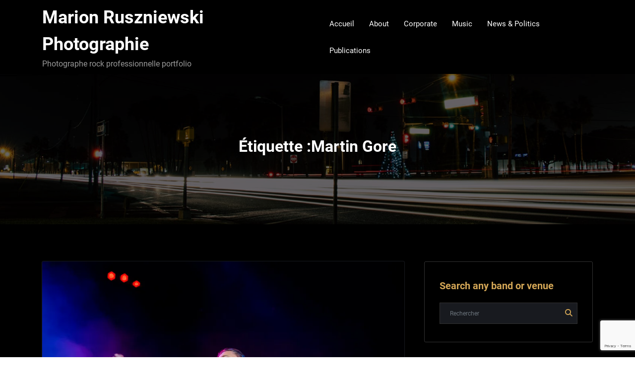

--- FILE ---
content_type: text/html; charset=UTF-8
request_url: https://www.marion-photographie.com/tag/martin-gore/
body_size: 9588
content:
<!DOCTYPE html>
<html lang="fr-FR" prefix="og: https://ogp.me/ns#" >
    <head>
        <meta charset="UTF-8">
        <meta http-equiv="X-UA-Compatible" content="IE=edge">
        <meta name="viewport" content="width=device-width,initial-scale=1,shrink-to-fit=no">
        



<style>
    /* Header */

    
    /* Primary Menu */
    
    /* Banner */
    .page-title-section .page-title h1{
        color: #fff !Important;
    }

    /* Breadcrumb */
    
    /* Content */
        body h1 {
            color: #333333 ;
        }
        body .section-header h2:not(.testimonial h2, .funfact h2), body h2:not(.testimonial h2, .funfact h2){
            color: #333333;
        }
        body h3 {
            color: #333333;
        }
        body .entry-header h4 > a:not(.blog-title), body h4, .section-space.contact-detail .contact-area h4,.services h4.entry-title a{
            color: #727272;
        }
        body .blog-author h5, body .comment-detail h5, body h5{
            color: #1c314c;
        }
        .section-header h5.section-subtitle{
            color: #777777;
        }

        body .product-price h5 > a{
            color: #00BFFF;
        }

        body h6, .section-space.contact-detail .contact-area h6 {
            color: #727272;
        }
        p:not(.woocommerce-mini-cart__total, .slider-caption .description, .site-description, .testimonial p, .funfact p,.sidebar p,.footer-sidebar p){
            color: #777777;
        }
   

    /* Sidebar */
    
    /* Footer Widgets */
            .site-footer p {
            color: #fff;
        }
    .custom-logo{width: 171px; height: auto;}
.spice_software_header_btn{ -webkit-border-radius: 0px;border-radius: 0px;}
#content .container{max-width: 1140px;}
#wrapper .site-footer .container{max-width: 1140px;}
</style>	<style>img:is([sizes="auto" i], [sizes^="auto," i]) { contain-intrinsic-size: 3000px 1500px }</style>
	<!-- Jetpack Site Verification Tags -->
<meta name="google-site-verification" content="rac1jQWEZO3GyUnH3Xc9sfWES0XGzNqAw-nN3yF-gps" />

<!-- Optimisation des moteurs de recherche par Rank Math - https://rankmath.com/ -->
<title>Martin Gore - Marion Ruszniewski Photographie</title>
<meta name="robots" content="follow, noindex"/>
<meta property="og:locale" content="fr_FR" />
<meta property="og:type" content="article" />
<meta property="og:title" content="Martin Gore - Marion Ruszniewski Photographie" />
<meta property="og:url" content="https://www.marion-photographie.com/tag/martin-gore/" />
<meta property="og:site_name" content="Marion Ruszniewski Photographie" />
<meta property="article:publisher" content="https://www.facebook.com/MarionR.photo/" />
<meta name="twitter:card" content="summary_large_image" />
<meta name="twitter:title" content="Martin Gore - Marion Ruszniewski Photographie" />
<meta name="twitter:site" content="@small_marion" />
<meta name="twitter:label1" content="Articles" />
<meta name="twitter:data1" content="2" />
<script type="application/ld+json" class="rank-math-schema">{"@context":"https://schema.org","@graph":[{"@type":"Person","@id":"https://www.marion-photographie.com/#person","name":"Marion Ruszniewski Photographie","url":"https://www.marion-photographie.com","sameAs":["https://www.facebook.com/MarionR.photo/","https://twitter.com/small_marion"]},{"@type":"WebSite","@id":"https://www.marion-photographie.com/#website","url":"https://www.marion-photographie.com","name":"Marion Ruszniewski Photographie","alternateName":"Live bands pictures","publisher":{"@id":"https://www.marion-photographie.com/#person"},"inLanguage":"fr-FR"},{"@type":"BreadcrumbList","@id":"https://www.marion-photographie.com/tag/martin-gore/#breadcrumb","itemListElement":[{"@type":"ListItem","position":"1","item":{"@id":"https://www.marion-photographie.com","name":"Home"}},{"@type":"ListItem","position":"2","item":{"@id":"https://www.marion-photographie.com/tag/martin-gore/","name":"Martin Gore"}}]},{"@type":"CollectionPage","@id":"https://www.marion-photographie.com/tag/martin-gore/#webpage","url":"https://www.marion-photographie.com/tag/martin-gore/","name":"Martin Gore - Marion Ruszniewski Photographie","isPartOf":{"@id":"https://www.marion-photographie.com/#website"},"inLanguage":"fr-FR","breadcrumb":{"@id":"https://www.marion-photographie.com/tag/martin-gore/#breadcrumb"}}]}</script>
<!-- /Extension Rank Math WordPress SEO -->

<link rel='dns-prefetch' href='//stats.wp.com' />
<link rel='dns-prefetch' href='//widgets.wp.com' />
<link rel='dns-prefetch' href='//s0.wp.com' />
<link rel='dns-prefetch' href='//0.gravatar.com' />
<link rel='dns-prefetch' href='//1.gravatar.com' />
<link rel='dns-prefetch' href='//2.gravatar.com' />
<link rel='preconnect' href='//i0.wp.com' />
<link rel='preconnect' href='//c0.wp.com' />
<link rel="alternate" type="application/rss+xml" title="Marion Ruszniewski Photographie &raquo; Flux" href="https://www.marion-photographie.com/feed/" />
<link rel="alternate" type="application/rss+xml" title="Marion Ruszniewski Photographie &raquo; Flux des commentaires" href="https://www.marion-photographie.com/comments/feed/" />
<link rel="alternate" type="application/rss+xml" title="Marion Ruszniewski Photographie &raquo; Flux de l’étiquette Martin Gore" href="https://www.marion-photographie.com/tag/martin-gore/feed/" />
<link rel='stylesheet' id='all-css-79c1bacc73898a6d9db73be843e05231' href='https://www.marion-photographie.com/wp-content/boost-cache/static/caf8ff1535.min.css' type='text/css' media='all' />
<style id='classic-theme-styles-inline-css'>
/*! This file is auto-generated */
.wp-block-button__link{color:#fff;background-color:#32373c;border-radius:9999px;box-shadow:none;text-decoration:none;padding:calc(.667em + 2px) calc(1.333em + 2px);font-size:1.125em}.wp-block-file__button{background:#32373c;color:#fff;text-decoration:none}
</style>
<style id='global-styles-inline-css'>
:root{--wp--preset--aspect-ratio--square: 1;--wp--preset--aspect-ratio--4-3: 4/3;--wp--preset--aspect-ratio--3-4: 3/4;--wp--preset--aspect-ratio--3-2: 3/2;--wp--preset--aspect-ratio--2-3: 2/3;--wp--preset--aspect-ratio--16-9: 16/9;--wp--preset--aspect-ratio--9-16: 9/16;--wp--preset--color--black: #000000;--wp--preset--color--cyan-bluish-gray: #abb8c3;--wp--preset--color--white: #ffffff;--wp--preset--color--pale-pink: #f78da7;--wp--preset--color--vivid-red: #cf2e2e;--wp--preset--color--luminous-vivid-orange: #ff6900;--wp--preset--color--luminous-vivid-amber: #fcb900;--wp--preset--color--light-green-cyan: #7bdcb5;--wp--preset--color--vivid-green-cyan: #00d084;--wp--preset--color--pale-cyan-blue: #8ed1fc;--wp--preset--color--vivid-cyan-blue: #0693e3;--wp--preset--color--vivid-purple: #9b51e0;--wp--preset--gradient--vivid-cyan-blue-to-vivid-purple: linear-gradient(135deg,rgba(6,147,227,1) 0%,rgb(155,81,224) 100%);--wp--preset--gradient--light-green-cyan-to-vivid-green-cyan: linear-gradient(135deg,rgb(122,220,180) 0%,rgb(0,208,130) 100%);--wp--preset--gradient--luminous-vivid-amber-to-luminous-vivid-orange: linear-gradient(135deg,rgba(252,185,0,1) 0%,rgba(255,105,0,1) 100%);--wp--preset--gradient--luminous-vivid-orange-to-vivid-red: linear-gradient(135deg,rgba(255,105,0,1) 0%,rgb(207,46,46) 100%);--wp--preset--gradient--very-light-gray-to-cyan-bluish-gray: linear-gradient(135deg,rgb(238,238,238) 0%,rgb(169,184,195) 100%);--wp--preset--gradient--cool-to-warm-spectrum: linear-gradient(135deg,rgb(74,234,220) 0%,rgb(151,120,209) 20%,rgb(207,42,186) 40%,rgb(238,44,130) 60%,rgb(251,105,98) 80%,rgb(254,248,76) 100%);--wp--preset--gradient--blush-light-purple: linear-gradient(135deg,rgb(255,206,236) 0%,rgb(152,150,240) 100%);--wp--preset--gradient--blush-bordeaux: linear-gradient(135deg,rgb(254,205,165) 0%,rgb(254,45,45) 50%,rgb(107,0,62) 100%);--wp--preset--gradient--luminous-dusk: linear-gradient(135deg,rgb(255,203,112) 0%,rgb(199,81,192) 50%,rgb(65,88,208) 100%);--wp--preset--gradient--pale-ocean: linear-gradient(135deg,rgb(255,245,203) 0%,rgb(182,227,212) 50%,rgb(51,167,181) 100%);--wp--preset--gradient--electric-grass: linear-gradient(135deg,rgb(202,248,128) 0%,rgb(113,206,126) 100%);--wp--preset--gradient--midnight: linear-gradient(135deg,rgb(2,3,129) 0%,rgb(40,116,252) 100%);--wp--preset--font-size--small: 13px;--wp--preset--font-size--medium: 20px;--wp--preset--font-size--large: 36px;--wp--preset--font-size--x-large: 42px;--wp--preset--spacing--20: 0.44rem;--wp--preset--spacing--30: 0.67rem;--wp--preset--spacing--40: 1rem;--wp--preset--spacing--50: 1.5rem;--wp--preset--spacing--60: 2.25rem;--wp--preset--spacing--70: 3.38rem;--wp--preset--spacing--80: 5.06rem;--wp--preset--shadow--natural: 6px 6px 9px rgba(0, 0, 0, 0.2);--wp--preset--shadow--deep: 12px 12px 50px rgba(0, 0, 0, 0.4);--wp--preset--shadow--sharp: 6px 6px 0px rgba(0, 0, 0, 0.2);--wp--preset--shadow--outlined: 6px 6px 0px -3px rgba(255, 255, 255, 1), 6px 6px rgba(0, 0, 0, 1);--wp--preset--shadow--crisp: 6px 6px 0px rgba(0, 0, 0, 1);}:where(.is-layout-flex){gap: 0.5em;}:where(.is-layout-grid){gap: 0.5em;}body .is-layout-flex{display: flex;}.is-layout-flex{flex-wrap: wrap;align-items: center;}.is-layout-flex > :is(*, div){margin: 0;}body .is-layout-grid{display: grid;}.is-layout-grid > :is(*, div){margin: 0;}:where(.wp-block-columns.is-layout-flex){gap: 2em;}:where(.wp-block-columns.is-layout-grid){gap: 2em;}:where(.wp-block-post-template.is-layout-flex){gap: 1.25em;}:where(.wp-block-post-template.is-layout-grid){gap: 1.25em;}.has-black-color{color: var(--wp--preset--color--black) !important;}.has-cyan-bluish-gray-color{color: var(--wp--preset--color--cyan-bluish-gray) !important;}.has-white-color{color: var(--wp--preset--color--white) !important;}.has-pale-pink-color{color: var(--wp--preset--color--pale-pink) !important;}.has-vivid-red-color{color: var(--wp--preset--color--vivid-red) !important;}.has-luminous-vivid-orange-color{color: var(--wp--preset--color--luminous-vivid-orange) !important;}.has-luminous-vivid-amber-color{color: var(--wp--preset--color--luminous-vivid-amber) !important;}.has-light-green-cyan-color{color: var(--wp--preset--color--light-green-cyan) !important;}.has-vivid-green-cyan-color{color: var(--wp--preset--color--vivid-green-cyan) !important;}.has-pale-cyan-blue-color{color: var(--wp--preset--color--pale-cyan-blue) !important;}.has-vivid-cyan-blue-color{color: var(--wp--preset--color--vivid-cyan-blue) !important;}.has-vivid-purple-color{color: var(--wp--preset--color--vivid-purple) !important;}.has-black-background-color{background-color: var(--wp--preset--color--black) !important;}.has-cyan-bluish-gray-background-color{background-color: var(--wp--preset--color--cyan-bluish-gray) !important;}.has-white-background-color{background-color: var(--wp--preset--color--white) !important;}.has-pale-pink-background-color{background-color: var(--wp--preset--color--pale-pink) !important;}.has-vivid-red-background-color{background-color: var(--wp--preset--color--vivid-red) !important;}.has-luminous-vivid-orange-background-color{background-color: var(--wp--preset--color--luminous-vivid-orange) !important;}.has-luminous-vivid-amber-background-color{background-color: var(--wp--preset--color--luminous-vivid-amber) !important;}.has-light-green-cyan-background-color{background-color: var(--wp--preset--color--light-green-cyan) !important;}.has-vivid-green-cyan-background-color{background-color: var(--wp--preset--color--vivid-green-cyan) !important;}.has-pale-cyan-blue-background-color{background-color: var(--wp--preset--color--pale-cyan-blue) !important;}.has-vivid-cyan-blue-background-color{background-color: var(--wp--preset--color--vivid-cyan-blue) !important;}.has-vivid-purple-background-color{background-color: var(--wp--preset--color--vivid-purple) !important;}.has-black-border-color{border-color: var(--wp--preset--color--black) !important;}.has-cyan-bluish-gray-border-color{border-color: var(--wp--preset--color--cyan-bluish-gray) !important;}.has-white-border-color{border-color: var(--wp--preset--color--white) !important;}.has-pale-pink-border-color{border-color: var(--wp--preset--color--pale-pink) !important;}.has-vivid-red-border-color{border-color: var(--wp--preset--color--vivid-red) !important;}.has-luminous-vivid-orange-border-color{border-color: var(--wp--preset--color--luminous-vivid-orange) !important;}.has-luminous-vivid-amber-border-color{border-color: var(--wp--preset--color--luminous-vivid-amber) !important;}.has-light-green-cyan-border-color{border-color: var(--wp--preset--color--light-green-cyan) !important;}.has-vivid-green-cyan-border-color{border-color: var(--wp--preset--color--vivid-green-cyan) !important;}.has-pale-cyan-blue-border-color{border-color: var(--wp--preset--color--pale-cyan-blue) !important;}.has-vivid-cyan-blue-border-color{border-color: var(--wp--preset--color--vivid-cyan-blue) !important;}.has-vivid-purple-border-color{border-color: var(--wp--preset--color--vivid-purple) !important;}.has-vivid-cyan-blue-to-vivid-purple-gradient-background{background: var(--wp--preset--gradient--vivid-cyan-blue-to-vivid-purple) !important;}.has-light-green-cyan-to-vivid-green-cyan-gradient-background{background: var(--wp--preset--gradient--light-green-cyan-to-vivid-green-cyan) !important;}.has-luminous-vivid-amber-to-luminous-vivid-orange-gradient-background{background: var(--wp--preset--gradient--luminous-vivid-amber-to-luminous-vivid-orange) !important;}.has-luminous-vivid-orange-to-vivid-red-gradient-background{background: var(--wp--preset--gradient--luminous-vivid-orange-to-vivid-red) !important;}.has-very-light-gray-to-cyan-bluish-gray-gradient-background{background: var(--wp--preset--gradient--very-light-gray-to-cyan-bluish-gray) !important;}.has-cool-to-warm-spectrum-gradient-background{background: var(--wp--preset--gradient--cool-to-warm-spectrum) !important;}.has-blush-light-purple-gradient-background{background: var(--wp--preset--gradient--blush-light-purple) !important;}.has-blush-bordeaux-gradient-background{background: var(--wp--preset--gradient--blush-bordeaux) !important;}.has-luminous-dusk-gradient-background{background: var(--wp--preset--gradient--luminous-dusk) !important;}.has-pale-ocean-gradient-background{background: var(--wp--preset--gradient--pale-ocean) !important;}.has-electric-grass-gradient-background{background: var(--wp--preset--gradient--electric-grass) !important;}.has-midnight-gradient-background{background: var(--wp--preset--gradient--midnight) !important;}.has-small-font-size{font-size: var(--wp--preset--font-size--small) !important;}.has-medium-font-size{font-size: var(--wp--preset--font-size--medium) !important;}.has-large-font-size{font-size: var(--wp--preset--font-size--large) !important;}.has-x-large-font-size{font-size: var(--wp--preset--font-size--x-large) !important;}
:where(.wp-block-post-template.is-layout-flex){gap: 1.25em;}:where(.wp-block-post-template.is-layout-grid){gap: 1.25em;}
:where(.wp-block-columns.is-layout-flex){gap: 2em;}:where(.wp-block-columns.is-layout-grid){gap: 2em;}
:root :where(.wp-block-pullquote){font-size: 1.5em;line-height: 1.6;}
</style>
<style id='esb-dynamic-styles-inline-css'>

    .esb-container {
        margin: 20px 0;
        display: flex;
        gap: 10px;
        flex-wrap: wrap;
        align-items: center;
        justify-content: flex-start; /* LIGNE MODIFIÉE/AJOUTÉE */
    }
    .esb-button {
        display: inline-block;
        padding: 8px 16px;
        font-size: 14px;
        border-radius: 25px;
        font-weight: bold;
        text-decoration: none !important;
        transition: opacity 0.2s ease;
        line-height: 1.2;
        border: none; /* AJOUT: pour réinitialiser le style des boutons */
        cursor: pointer; /* AJOUT: pour montrer que c'est cliquable */
    }
    .esb-button:hover {
        opacity: 0.85;
    }
    
            .esb-button-chatgpt,
            .esb-button-chatgpt:hover {
                background-color: #10a37f !important;
                color: #ffffff !important;
            }
            
            .esb-button-perplexity,
            .esb-button-perplexity:hover {
                background-color: #6f42c1 !important;
                color: #ffffff !important;
            }
            
            .esb-button-grok,
            .esb-button-grok:hover {
                background-color: #1c1c1e !important;
                color: #ffffff !important;
            }
            
            .esb-button-google_ai,
            .esb-button-google_ai:hover {
                background-color: #4285f4 !important;
                color: #ffffff !important;
            }
            
            .esb-button-whatsapp,
            .esb-button-whatsapp:hover {
                background-color: #25d366 !important;
                color: #ffffff !important;
            }
            
</style>
<script data-jetpack-boost="ignore" type="text/javascript" src="https://www.marion-photographie.com/wp-includes/js/jquery/jquery.min.js?ver=3.7.1" id="jquery-core-js"></script>

<link rel="https://api.w.org/" href="https://www.marion-photographie.com/wp-json/" /><link rel="alternate" title="JSON" type="application/json" href="https://www.marion-photographie.com/wp-json/wp/v2/tags/567" /><link rel="EditURI" type="application/rsd+xml" title="RSD" href="https://www.marion-photographie.com/xmlrpc.php?rsd" />
<meta name="generator" content="WordPress 6.8.3" />
	<style>img#wpstats{display:none}</style>
		    
    <style type="text/css">
                         .testi-4:before {
            background-color: rgba(1, 7, 12, 0.8);
        }
        </style>
    <style type="text/css" id="custom-background-css">
body.custom-background { background-image: url("https://www.marion-photographie.com/wp-content/images/2022/05/Tindersticks_27042022_MR_118Cw.jpg"); background-position: left top; background-size: cover; background-repeat: repeat; background-attachment: scroll; }
</style>
		
    </head>
   <body class="archive tag tag-martin-gore tag-567 custom-background wp-theme-spice-software wp-child-theme-spice-software-dark wide dark" >
            <div id="page" class="site">
            <a class="skip-link screen-reader-text" href="#content">Aller au contenu</a>
               <div id="wrapper"> 
                  <div id="preloader1" class="spice-software-loader">
        <div class="spice-software-preloader-cube">
        <div class="spice-software-cube1 spice-software-cube"></div>
        <div class="spice-software-cube2 spice-software-cube"></div>
        <div class="spice-software-cube4 spice-software-cube"></div>
        <div class="spice-software-cube3 spice-software-cube"></div>
    </div> </div>
  <nav class="navbar navbar-expand-lg navbar-light custom header-sticky">
	<div class="container">
				
		<div class="custom-logo-link-url"> 
			<h2 class="site-title"><a class="site-title-name" href="https://www.marion-photographie.com/" rel="home">Marion Ruszniewski Photographie</a>
	    	</h2>
	    				<p class="site-description">Photographe rock professionnelle portfolio</p>
					</div>
		<button class="navbar-toggler" type="button" data-toggle="collapse" data-target="#navbarNavDropdown" aria-controls="navbarSupportedContent" aria-expanded="false" aria-label="Afficher/masquer la navigation">
			<span class="navbar-toggler-icon"></span>
		</button>
		<div class="collapse navbar-collapse" id="navbarNavDropdown">
			<div class="ml-auto">
			<ul class="nav navbar-nav mr-auto "><li class="nav-item menu-item"><a class="nav-link 1" href="https://www.marion-photographie.com/" title="Accueil">Accueil</a></li><li class="nav-item menu-item page_item dropdown page-item-2"><a class="nav-link" href="https://www.marion-photographie.com/a-propos/">About</a></li><li class="nav-item menu-item page_item dropdown page-item-6"><a class="nav-link" href="https://www.marion-photographie.com/corporate/">Corporate</a></li><li class="nav-item menu-item page_item dropdown page-item-3"><a class="nav-link" href="https://www.marion-photographie.com/music/">Music</a></li><li class="nav-item menu-item page_item dropdown page-item-5"><a class="nav-link" href="https://www.marion-photographie.com/politics/">News &#038; Politics</a></li><li class="nav-item menu-item page_item dropdown page-item-2373"><a class="nav-link" href="https://www.marion-photographie.com/publications/">Publications</a></li></ul>
	        </div>
		</div>
	</div>
</nav>            <section class="page-title-section" >		
                                <style type="text/css">
                    .page-title-section .overlay
                    {
                        background-color: rgba(0,0,0,0.6);
                    }
                </style>
                                    <div class="overlay"></div>     
                	
                <div class="container">
                    <div class="row">
                        <div class="col-lg-12 col-md-12">
                                           
                            <div class="page-title text-center text-white">
                            <h1 class="text-white">Étiquette :Martin Gore</h1>                            </div>  
                                                </div>
                    </div>	
                </div>
            </section>
            <div class="page-seperate"></div>
                            <div id="content">                       <section class="section-space blog">
    <div class="container">
        <div class="row">
            <div class="col-lg-8 col-md-7 col-sm-12 standard-view"><article  id="post-7464" class="post post-7464 type-post status-publish format-standard has-post-thumbnail hentry category-music tag-accor-hotels-arena tag-bercy tag-concert-2 tag-dave-gahan tag-depeche-mode tag-gig tag-live-2 tag-martin-gore tag-paris-2">	
		<figure class="post-thumbnail">
		<img width="900" height="600" src="https://i0.wp.com/www.marion-photographie.com/wp-content/images/2017/12/AR_7842Cw.jpg?fit=900%2C600&amp;ssl=1" class="img-fluid wp-post-image" alt="blog-image" decoding="async" fetchpriority="high" srcset="https://i0.wp.com/www.marion-photographie.com/wp-content/images/2017/12/AR_7842Cw.jpg?w=900&amp;ssl=1 900w, https://i0.wp.com/www.marion-photographie.com/wp-content/images/2017/12/AR_7842Cw.jpg?resize=435%2C290&amp;ssl=1 435w, https://i0.wp.com/www.marion-photographie.com/wp-content/images/2017/12/AR_7842Cw.jpg?resize=768%2C512&amp;ssl=1 768w" sizes="(max-width: 900px) 100vw, 900px" data-attachment-id="7483" data-permalink="https://www.marion-photographie.com/2017/12/depeche-mode-bercy-paris-03-12-2017/depeche-mode-65/" data-orig-file="https://i0.wp.com/www.marion-photographie.com/wp-content/images/2017/12/AR_7842Cw.jpg?fit=900%2C600&amp;ssl=1" data-orig-size="900,600" data-comments-opened="0" data-image-meta="{&quot;aperture&quot;:&quot;3.2&quot;,&quot;credit&quot;:&quot;\u00a9Marion Ruszniewski&quot;,&quot;camera&quot;:&quot;Canon EOS 5D Mark III&quot;,&quot;caption&quot;:&quot;Depeche Mode, Bercy, Paris, 03/12/2017\r\u00a9Marion Ruszniewski&quot;,&quot;created_timestamp&quot;:&quot;1512331059&quot;,&quot;copyright&quot;:&quot;\u00a9Marion Ruszniewski&quot;,&quot;focal_length&quot;:&quot;50&quot;,&quot;iso&quot;:&quot;4000&quot;,&quot;shutter_speed&quot;:&quot;0.003125&quot;,&quot;title&quot;:&quot;Depeche Mode&quot;,&quot;orientation&quot;:&quot;1&quot;}" data-image-title="Depeche Mode" data-image-description="" data-image-caption="&lt;p&gt;Depeche Mode, Bercy, Paris, 03/12/2017&lt;br /&gt;
©Marion Ruszniewski&lt;/p&gt;
" data-medium-file="https://i0.wp.com/www.marion-photographie.com/wp-content/images/2017/12/AR_7842Cw.jpg?fit=435%2C290&amp;ssl=1" data-large-file="https://i0.wp.com/www.marion-photographie.com/wp-content/images/2017/12/AR_7842Cw.jpg?fit=900%2C600&amp;ssl=1" title="Depeche Mode, Bercy, Paris, 03/12/2017 1">		<div class="click-view">
			<a href="https://www.marion-photographie.com/2017/12/depeche-mode-bercy-paris-03-12-2017/ " title="Depeche Mode, Bercy, Paris, 03/12/2017"><i class="fa fa-link"></i></a>
		</div>			
	</figure>	
	
    <div class="post-content">
    <div class="entry-date">		<a href="https://www.marion-photographie.com/1970/01"><span class="date">4 décembre 2017</span></a>
		
	</div>	<div class="entry-meta">
			
				<a href="https://www.marion-photographie.com/author/admin/" alt="étiquette"><i class="fa fa-user"></i><span class="author">Marion</span></a>
			<i class="fa fa-folder-open"></i><span class="cat-links" alt="Catégories"><a href="https://www.marion-photographie.com/category/music/" rel="category tag">Music</a></span>		            <i class="fa fa-tag"></i>
		            <span class="cat-links posttag"><a href="https://www.marion-photographie.com/tag/accor-hotels-arena/" rel="tag">Accor Hotels Arena</a>, <a href="https://www.marion-photographie.com/tag/bercy/" rel="tag">Bercy</a>, <a href="https://www.marion-photographie.com/tag/concert-2/" rel="tag">concert</a>, <a href="https://www.marion-photographie.com/tag/dave-gahan/" rel="tag">Dave Gahan</a>, <a href="https://www.marion-photographie.com/tag/depeche-mode/" rel="tag">Depeche Mode</a>, <a href="https://www.marion-photographie.com/tag/gig/" rel="tag">Gig</a>, <a href="https://www.marion-photographie.com/tag/live-2/" rel="tag">live</a>, <a href="https://www.marion-photographie.com/tag/martin-gore/" rel="tag">Martin Gore</a>, <a href="https://www.marion-photographie.com/tag/paris-2/" rel="tag">paris</a></span>
		    			
	</div>

	<header class="entry-header blog-title">
            <h4 class="entry-title blog-title"><a class="blog-title" href="https://www.marion-photographie.com/2017/12/depeche-mode-bercy-paris-03-12-2017/" alt="titre-blog">Depeche Mode, Bercy, Paris, 03/12/2017</a></h4>
	</header>

	<div class="entry-content">
		    		             <p><a href = "https://www.marion-photographie.com/2017/12/depeche-mode-bercy-paris-03-12-2017/" class="more-link">Read More <i class="fa fa-long-arrow-right"></i></a></p>
        	</div>
</div>
</article><article  id="post-4332" class="post post-4332 type-post status-publish format-standard has-post-thumbnail hentry category-music tag-5d-markiii tag-andrew-fletcher tag-bercy tag-concert-2 tag-dave-gahan tag-depeche-mode tag-live-2 tag-martin-gore tag-paris-2 tag-popb">	
		<figure class="post-thumbnail">
		<img width="600" height="900" src="https://i0.wp.com/www.marion-photographie.com/wp-content/images/2014/02/DepecheMode_29012014_MR_217C.jpg?fit=600%2C900&amp;ssl=1" class="img-fluid wp-post-image" alt="blog-image" decoding="async" srcset="https://i0.wp.com/www.marion-photographie.com/wp-content/images/2014/02/DepecheMode_29012014_MR_217C.jpg?w=600&amp;ssl=1 600w, https://i0.wp.com/www.marion-photographie.com/wp-content/images/2014/02/DepecheMode_29012014_MR_217C.jpg?resize=193%2C290&amp;ssl=1 193w" sizes="(max-width: 600px) 100vw, 600px" data-attachment-id="4344" data-permalink="https://www.marion-photographie.com/2014/02/depeche-mode-bercy-paris-29012014/depeche-mode-38/" data-orig-file="https://i0.wp.com/www.marion-photographie.com/wp-content/images/2014/02/DepecheMode_29012014_MR_217C.jpg?fit=600%2C900&amp;ssl=1" data-orig-size="600,900" data-comments-opened="0" data-image-meta="{&quot;aperture&quot;:&quot;4.5&quot;,&quot;credit&quot;:&quot;Marion Ruszniewski&quot;,&quot;camera&quot;:&quot;Canon EOS 5D Mark III&quot;,&quot;caption&quot;:&quot;Depeche Mode, Bercy , Paris, 29/01/2014 \u00a9Marion Ruszniewski&quot;,&quot;created_timestamp&quot;:&quot;1391029896&quot;,&quot;copyright&quot;:&quot;\u00a9Marion Ruszniewski&quot;,&quot;focal_length&quot;:&quot;130&quot;,&quot;iso&quot;:&quot;4000&quot;,&quot;shutter_speed&quot;:&quot;0.0025&quot;,&quot;title&quot;:&quot;Depeche Mode&quot;,&quot;orientation&quot;:&quot;1&quot;}" data-image-title="Depeche Mode" data-image-description="&lt;p&gt;Depeche Mode, Bercy , Paris, 29/01/2014 ©Marion Ruszniewski&lt;/p&gt;
" data-image-caption="" data-medium-file="https://i0.wp.com/www.marion-photographie.com/wp-content/images/2014/02/DepecheMode_29012014_MR_217C.jpg?fit=193%2C290&amp;ssl=1" data-large-file="https://i0.wp.com/www.marion-photographie.com/wp-content/images/2014/02/DepecheMode_29012014_MR_217C.jpg?fit=600%2C900&amp;ssl=1" title="Depeche Mode, Bercy , Paris, 29/01/2014 2">		<div class="click-view">
			<a href="https://www.marion-photographie.com/2014/02/depeche-mode-bercy-paris-29012014/ " title="Depeche Mode, Bercy , Paris, 29/01/2014"><i class="fa fa-link"></i></a>
		</div>			
	</figure>	
	
    <div class="post-content">
    <div class="entry-date">		<a href="https://www.marion-photographie.com/1970/01"><span class="date">3 février 2014</span></a>
		
	</div>	<div class="entry-meta">
			
				<a href="https://www.marion-photographie.com/author/admin/" alt="étiquette"><i class="fa fa-user"></i><span class="author">Marion</span></a>
			<i class="fa fa-folder-open"></i><span class="cat-links" alt="Catégories"><a href="https://www.marion-photographie.com/category/music/" rel="category tag">Music</a></span>		            <i class="fa fa-tag"></i>
		            <span class="cat-links posttag"><a href="https://www.marion-photographie.com/tag/5d-markiii/" rel="tag">5d MarkIII</a>, <a href="https://www.marion-photographie.com/tag/andrew-fletcher/" rel="tag">Andrew Fletcher</a>, <a href="https://www.marion-photographie.com/tag/bercy/" rel="tag">Bercy</a>, <a href="https://www.marion-photographie.com/tag/concert-2/" rel="tag">concert</a>, <a href="https://www.marion-photographie.com/tag/dave-gahan/" rel="tag">Dave Gahan</a>, <a href="https://www.marion-photographie.com/tag/depeche-mode/" rel="tag">Depeche Mode</a>, <a href="https://www.marion-photographie.com/tag/live-2/" rel="tag">live</a>, <a href="https://www.marion-photographie.com/tag/martin-gore/" rel="tag">Martin Gore</a>, <a href="https://www.marion-photographie.com/tag/paris-2/" rel="tag">paris</a>, <a href="https://www.marion-photographie.com/tag/popb/" rel="tag">POPB</a></span>
		    			
	</div>

	<header class="entry-header blog-title">
            <h4 class="entry-title blog-title"><a class="blog-title" href="https://www.marion-photographie.com/2014/02/depeche-mode-bercy-paris-29012014/" alt="titre-blog">Depeche Mode, Bercy , Paris, 29/01/2014</a></h4>
	</header>

	<div class="entry-content">
		    		             <p><a href = "https://www.marion-photographie.com/2014/02/depeche-mode-bercy-paris-29012014/" class="more-link">Read More <i class="fa fa-long-arrow-right"></i></a></p>
        	</div>
</div>
</article><div class="row justify-content-center"></div>            </div>	
                <div class="col-lg-4 col-md-5 col-sm-12">
        <div class="sidebar s-l-space">
            <aside id="search-1" class="widget widget_search"><h3 class="widget-title">Search any band or venue</h3><form class="input-group" method="get" id="searchform" action="https://www.marion-photographie.com/">
    <input type="search" class="form-control" placeholder="Rechercher" value="" name="s" id="s"/>
    <button class="search-submit fa fa-search" type="submit"></button>
</form></aside>
		<aside id="recent-posts-1" class="widget widget_recent_entries">
		<h3 class="widget-title">Live music events</h3>
		<ul>
											<li>
					<a href="https://www.marion-photographie.com/2022/05/tindersticks-le-grand-rex-paris-27-04-2022/">Tindersticks, Le Grand Rex, Paris, 27/04/2022</a>
									</li>
											<li>
					<a href="https://www.marion-photographie.com/2022/05/9076/">Franz Ferdinand, Le Zénith, Paris, 20/04/2022</a>
									</li>
											<li>
					<a href="https://www.marion-photographie.com/2022/04/fontaine-dc-lolympia-paris-11-04-2022/">Fontaines DC, L&rsquo;Olympia, Paris, 11/04/2022</a>
									</li>
											<li>
					<a href="https://www.marion-photographie.com/2020/08/frustration-le-trianon-paris-06-03-2020/">Frustration, Le Trianon, Paris, 06/03/2020</a>
									</li>
											<li>
					<a href="https://www.marion-photographie.com/2020/07/sleater-kinney-le-trianon-paris-24-02-2020/">Sleater-Kinney, Le Trianon, Paris, 24/02/2020</a>
									</li>
											<li>
					<a href="https://www.marion-photographie.com/2020/07/slipknot-bercy-arena-30-01-2020/">Slipknot, Bercy Aréna, 30/01/2020</a>
									</li>
											<li>
					<a href="https://www.marion-photographie.com/2020/07/edith-nylon-petit-bain-paris-17-01-2020/">Edith Nylon, Petit Bain, Paris, 17/01/2020</a>
									</li>
											<li>
					<a href="https://www.marion-photographie.com/2020/07/the-disruptives-le-trianon-paris-20-12-2019/">The Disruptives, Le Trianon, Paris, 20/12/2019</a>
									</li>
											<li>
					<a href="https://www.marion-photographie.com/2020/06/lepee-la-cigale-paris-14-12-2019/">L&rsquo;Épée, La Cigale, Paris, 14/12/2019</a>
									</li>
											<li>
					<a href="https://www.marion-photographie.com/2020/06/la-feline-le-cafe-de-la-danse-paris-12-12-2019/">La Féline, Le Café de la Danse, Paris, 12/12/2019</a>
									</li>
											<li>
					<a href="https://www.marion-photographie.com/2020/06/starcrawlers-petit-bain-paris-20-11-2019/">Starcrawlers, Petit Bain, Paris, 20/11/2019</a>
									</li>
											<li>
					<a href="https://www.marion-photographie.com/2020/06/ezra-furman-la-maroquinerie-paris-19-11-2019/">Ezra Furman, La Maroquinerie, Paris, 19/11/2019</a>
									</li>
											<li>
					<a href="https://www.marion-photographie.com/2020/05/the-divine-comedy-salle-pleyel-paris-28-10-2019/">The Divine Comedy, Salle Pleyel, Paris, 28/10/2019</a>
									</li>
											<li>
					<a href="https://www.marion-photographie.com/2020/05/the-legendary-tigerman-le-104-paris-26-10-2019/">The Legendary Tigerman, Le 104, Paris, 26/10/2019</a>
									</li>
											<li>
					<a href="https://www.marion-photographie.com/2020/05/jim-jones-the-righteous-minds-le-gibus-paris-20-10-2019/">Jim Jones &#038; The Righteous Minds, Le Gibus, Paris, 20/10/2019</a>
									</li>
											<li>
					<a href="https://www.marion-photographie.com/2020/05/cake-salle-pleyel-paris-19-10-2019/">Cake, Salle Pleyel, Paris, 19/10/2019</a>
									</li>
											<li>
					<a href="https://www.marion-photographie.com/2020/05/alice-cooper-la-seine-musicale-paris-20-09-2019/">Alice Cooper, La Seine Musicale, Paris, 20/09/2019</a>
									</li>
											<li>
					<a href="https://www.marion-photographie.com/2020/05/oh-sees-le-bataclan-paris-5-09-2019/">Oh Sees, Le Bataclan, Paris, 5/09/2019</a>
									</li>
											<li>
					<a href="https://www.marion-photographie.com/2020/05/patti-smith-lolympia-paris-26-08-2019/">Patti Smith, L&rsquo;Olympia, Paris, 26/08/2019</a>
									</li>
											<li>
					<a href="https://www.marion-photographie.com/2020/04/les-eurockeennes-belfort-4-5-6-7-07-2019/">Les Eurockéennes, Belfort, 4-5-6-7/07/2019</a>
									</li>
											<li>
					<a href="https://www.marion-photographie.com/2020/04/tom-jones-salle-pleyel-paris-28-06-2019/">Tom Jones, Salle Pleyel, Paris, 28/06/2019</a>
									</li>
											<li>
					<a href="https://www.marion-photographie.com/2020/04/the-raconteurs-lolympia-paris-26-05-2019/">The Raconteurs, L&rsquo;Olympia, Paris, 26/05/2019</a>
									</li>
											<li>
					<a href="https://www.marion-photographie.com/2020/04/deus-la-cigale-paris-7-05-2019/">dEUS, La Cigale, Paris, 7/05/2019</a>
									</li>
											<li>
					<a href="https://www.marion-photographie.com/2020/04/the-young-gods-la-maroquinerie-paris-22-03-2019/">The Young Gods, La Maroquinerie, Paris, 22/03/2019</a>
									</li>
											<li>
					<a href="https://www.marion-photographie.com/2019/02/howlin-jaws-the-schizophonics-yak-les-nuits-de-lalligator-la-maroquinerie-paris-18-02-2019/">Howlin&rsquo; Jaws, The Schizophonics &#038; Yak, Les Nuits de L&rsquo;Alligator, La Maroquinerie, Paris, 18/02/2019</a>
									</li>
					</ul>

		</aside>								
        </div>
    </div>
        </div>
    </div>
</section>
    <footer class="site-footer">  
        <div class="container">
             
                <div class="row footer-sidebar footer-typo">
    <div class="col-lg-4 col-md-4 col-sm-12"></div><div class="col-lg-4 col-md-4 col-sm-12"></div><div class="col-lg-4 col-md-4 col-sm-12"></div></div>  
        </div>

        <!-- Animation lines-->
        <div _ngcontent-kga-c2="" class="lines">
            <div _ngcontent-kga-c2="" class="line"></div>
            <div _ngcontent-kga-c2="" class="line"></div>
            <div _ngcontent-kga-c2="" class="line"></div>
        </div>
        <!--/ Animation lines-->
        
                    <div class="site-info text-center">
            <span class="copyright">Fièrement propulsé par <a href="https://wordpress.org">WordPress</a> | Thème : <a href="https://spicethemes.com/spice-software-dark-wordpress-theme" rel="nofollow">Spice Software</a> par <a href="https://spicethemes.com" rel="nofollow">Spicethemes</a></span>     
            </div>
            </footer>
            <div class="scroll-up custom right"><a href="#totop"><i class="fa fa-arrow-up"></i></a></div>
    </div>
</div>
</div>

















    
	
<script type='text/javascript' src='https://www.marion-photographie.com/wp-content/boost-cache/static/5e03a75215.min.js'></script><script type="speculationrules">
{"prefetch":[{"source":"document","where":{"and":[{"href_matches":"\/*"},{"not":{"href_matches":["\/wp-*.php","\/wp-admin\/*","\/wp-content\/images\/*","\/wp-content\/*","\/wp-content\/plugins\/*","\/wp-content\/themes\/spice-software-dark\/*","\/wp-content\/themes\/spice-software\/*","\/*\\?(.+)"]}},{"not":{"selector_matches":"a[rel~=\"nofollow\"]"}},{"not":{"selector_matches":".no-prefetch, .no-prefetch a"}}]},"eagerness":"conservative"}],"prerender":[{"source":"document","where":{"href_matches":["\/"]},"eagerness":"moderate"}]}
</script><script type='text/javascript' src='https://www.marion-photographie.com/wp-includes/js/dist/hooks.min.js?m=1735994551'></script><script type="text/javascript" src="https://www.marion-photographie.com/wp-includes/js/dist/i18n.min.js?ver=5e580eb46a90c2b997e6" id="wp-i18n-js"></script><script type="text/javascript" id="wp-i18n-js-after">
/* <![CDATA[ */
wp.i18n.setLocaleData( { 'text direction\u0004ltr': [ 'ltr' ] } );
/* ]]> */
</script><script type='text/javascript' src='https://www.marion-photographie.com/wp-content/plugins/contact-form-7/includes/swv/js/index.js?m=1751405571'></script><script type="text/javascript" id="contact-form-7-js-translations">
/* <![CDATA[ */
( function( domain, translations ) {
	var localeData = translations.locale_data[ domain ] || translations.locale_data.messages;
	localeData[""].domain = domain;
	wp.i18n.setLocaleData( localeData, domain );
} )( "contact-form-7", {"translation-revision-date":"2025-02-06 12:02:14+0000","generator":"GlotPress\/4.0.1","domain":"messages","locale_data":{"messages":{"":{"domain":"messages","plural-forms":"nplurals=2; plural=n > 1;","lang":"fr"},"This contact form is placed in the wrong place.":["Ce formulaire de contact est plac\u00e9 dans un mauvais endroit."],"Error:":["Erreur\u00a0:"]}},"comment":{"reference":"includes\/js\/index.js"}} );
/* ]]> */
</script><script type="text/javascript" id="contact-form-7-js-before">
/* <![CDATA[ */
var wpcf7 = {
    "api": {
        "root": "https:\/\/www.marion-photographie.com\/wp-json\/",
        "namespace": "contact-form-7\/v1"
    },
    "cached": 1
};
/* ]]> */
</script><script type="text/javascript" src="https://www.marion-photographie.com/wp-content/plugins/contact-form-7/includes/js/index.js?ver=6.1" id="contact-form-7-js"></script><script type="text/javascript" id="esb-frontend-script-js-extra">
/* <![CDATA[ */
var esb_data = {"post_content":"[portfolio_slideshow slideheight=400]"};
/* ]]> */
</script><script type='text/javascript' src='https://www.marion-photographie.com/wp-content/boost-cache/static/367364a37d.min.js'></script><script type="text/javascript" src="https://www.google.com/recaptcha/api.js?render=6LckBVMrAAAAAOIAPeS4YtAR2VsZHnAUSGJ8KBPJ&amp;ver=3.0" id="google-recaptcha-js"></script><script type='text/javascript' src='https://www.marion-photographie.com/wp-includes/js/dist/vendor/wp-polyfill.min.js?m=1748674665'></script><script type="text/javascript" id="wpcf7-recaptcha-js-before">
/* <![CDATA[ */
var wpcf7_recaptcha = {
    "sitekey": "6LckBVMrAAAAAOIAPeS4YtAR2VsZHnAUSGJ8KBPJ",
    "actions": {
        "homepage": "homepage",
        "contactform": "contactform"
    }
};
/* ]]> */
</script><script type="text/javascript" src="https://www.marion-photographie.com/wp-content/plugins/contact-form-7/modules/recaptcha/index.js?ver=6.1" id="wpcf7-recaptcha-js"></script><script type="text/javascript" id="jetpack-stats-js-before">
/* <![CDATA[ */
_stq = window._stq || [];
_stq.push([ "view", {"v":"ext","blog":"16392420","post":"0","tz":"1","srv":"www.marion-photographie.com","arch_tag":"martin-gore","arch_results":"2","j":"1:15.4"} ]);
_stq.push([ "clickTrackerInit", "16392420", "0" ]);
/* ]]> */
</script><script type="text/javascript" src="https://stats.wp.com/e-202603.js" id="jetpack-stats-js" defer="defer" data-wp-strategy="defer"></script><script>
/(trident|msie)/i.test(navigator.userAgent)&&document.getElementById&&window.addEventListener&&window.addEventListener("hashchange",function(){var t,e=location.hash.substring(1);/^[A-z0-9_-]+$/.test(e)&&(t=document.getElementById(e))&&(/^(?:a|select|input|button|textarea)$/i.test(t.tagName)||(t.tabIndex=-1),t.focus())},!1);
</script><script>

    jQuery('a,input').bind('focus', function() {
             if(!jQuery(this).closest(".menu-item").length ) {
                jQuery("li.dropdown ul").css("display", "none");
            }
    });  
       
    jQuery('a,input').bind('focus', function() {
    if(!jQuery(this).closest(".menu-item").length && !jQuery(this).closest(".search-box-outer").length && ( jQuery(window).width() <= 992) ) {
                jQuery('.navbar-collapse').removeClass('show');
        }
    })
    </script></body>
</html>

--- FILE ---
content_type: text/html; charset=utf-8
request_url: https://www.google.com/recaptcha/api2/anchor?ar=1&k=6LckBVMrAAAAAOIAPeS4YtAR2VsZHnAUSGJ8KBPJ&co=aHR0cHM6Ly93d3cubWFyaW9uLXBob3RvZ3JhcGhpZS5jb206NDQz&hl=en&v=PoyoqOPhxBO7pBk68S4YbpHZ&size=invisible&anchor-ms=20000&execute-ms=30000&cb=f115rq797fxq
body_size: 48695
content:
<!DOCTYPE HTML><html dir="ltr" lang="en"><head><meta http-equiv="Content-Type" content="text/html; charset=UTF-8">
<meta http-equiv="X-UA-Compatible" content="IE=edge">
<title>reCAPTCHA</title>
<style type="text/css">
/* cyrillic-ext */
@font-face {
  font-family: 'Roboto';
  font-style: normal;
  font-weight: 400;
  font-stretch: 100%;
  src: url(//fonts.gstatic.com/s/roboto/v48/KFO7CnqEu92Fr1ME7kSn66aGLdTylUAMa3GUBHMdazTgWw.woff2) format('woff2');
  unicode-range: U+0460-052F, U+1C80-1C8A, U+20B4, U+2DE0-2DFF, U+A640-A69F, U+FE2E-FE2F;
}
/* cyrillic */
@font-face {
  font-family: 'Roboto';
  font-style: normal;
  font-weight: 400;
  font-stretch: 100%;
  src: url(//fonts.gstatic.com/s/roboto/v48/KFO7CnqEu92Fr1ME7kSn66aGLdTylUAMa3iUBHMdazTgWw.woff2) format('woff2');
  unicode-range: U+0301, U+0400-045F, U+0490-0491, U+04B0-04B1, U+2116;
}
/* greek-ext */
@font-face {
  font-family: 'Roboto';
  font-style: normal;
  font-weight: 400;
  font-stretch: 100%;
  src: url(//fonts.gstatic.com/s/roboto/v48/KFO7CnqEu92Fr1ME7kSn66aGLdTylUAMa3CUBHMdazTgWw.woff2) format('woff2');
  unicode-range: U+1F00-1FFF;
}
/* greek */
@font-face {
  font-family: 'Roboto';
  font-style: normal;
  font-weight: 400;
  font-stretch: 100%;
  src: url(//fonts.gstatic.com/s/roboto/v48/KFO7CnqEu92Fr1ME7kSn66aGLdTylUAMa3-UBHMdazTgWw.woff2) format('woff2');
  unicode-range: U+0370-0377, U+037A-037F, U+0384-038A, U+038C, U+038E-03A1, U+03A3-03FF;
}
/* math */
@font-face {
  font-family: 'Roboto';
  font-style: normal;
  font-weight: 400;
  font-stretch: 100%;
  src: url(//fonts.gstatic.com/s/roboto/v48/KFO7CnqEu92Fr1ME7kSn66aGLdTylUAMawCUBHMdazTgWw.woff2) format('woff2');
  unicode-range: U+0302-0303, U+0305, U+0307-0308, U+0310, U+0312, U+0315, U+031A, U+0326-0327, U+032C, U+032F-0330, U+0332-0333, U+0338, U+033A, U+0346, U+034D, U+0391-03A1, U+03A3-03A9, U+03B1-03C9, U+03D1, U+03D5-03D6, U+03F0-03F1, U+03F4-03F5, U+2016-2017, U+2034-2038, U+203C, U+2040, U+2043, U+2047, U+2050, U+2057, U+205F, U+2070-2071, U+2074-208E, U+2090-209C, U+20D0-20DC, U+20E1, U+20E5-20EF, U+2100-2112, U+2114-2115, U+2117-2121, U+2123-214F, U+2190, U+2192, U+2194-21AE, U+21B0-21E5, U+21F1-21F2, U+21F4-2211, U+2213-2214, U+2216-22FF, U+2308-230B, U+2310, U+2319, U+231C-2321, U+2336-237A, U+237C, U+2395, U+239B-23B7, U+23D0, U+23DC-23E1, U+2474-2475, U+25AF, U+25B3, U+25B7, U+25BD, U+25C1, U+25CA, U+25CC, U+25FB, U+266D-266F, U+27C0-27FF, U+2900-2AFF, U+2B0E-2B11, U+2B30-2B4C, U+2BFE, U+3030, U+FF5B, U+FF5D, U+1D400-1D7FF, U+1EE00-1EEFF;
}
/* symbols */
@font-face {
  font-family: 'Roboto';
  font-style: normal;
  font-weight: 400;
  font-stretch: 100%;
  src: url(//fonts.gstatic.com/s/roboto/v48/KFO7CnqEu92Fr1ME7kSn66aGLdTylUAMaxKUBHMdazTgWw.woff2) format('woff2');
  unicode-range: U+0001-000C, U+000E-001F, U+007F-009F, U+20DD-20E0, U+20E2-20E4, U+2150-218F, U+2190, U+2192, U+2194-2199, U+21AF, U+21E6-21F0, U+21F3, U+2218-2219, U+2299, U+22C4-22C6, U+2300-243F, U+2440-244A, U+2460-24FF, U+25A0-27BF, U+2800-28FF, U+2921-2922, U+2981, U+29BF, U+29EB, U+2B00-2BFF, U+4DC0-4DFF, U+FFF9-FFFB, U+10140-1018E, U+10190-1019C, U+101A0, U+101D0-101FD, U+102E0-102FB, U+10E60-10E7E, U+1D2C0-1D2D3, U+1D2E0-1D37F, U+1F000-1F0FF, U+1F100-1F1AD, U+1F1E6-1F1FF, U+1F30D-1F30F, U+1F315, U+1F31C, U+1F31E, U+1F320-1F32C, U+1F336, U+1F378, U+1F37D, U+1F382, U+1F393-1F39F, U+1F3A7-1F3A8, U+1F3AC-1F3AF, U+1F3C2, U+1F3C4-1F3C6, U+1F3CA-1F3CE, U+1F3D4-1F3E0, U+1F3ED, U+1F3F1-1F3F3, U+1F3F5-1F3F7, U+1F408, U+1F415, U+1F41F, U+1F426, U+1F43F, U+1F441-1F442, U+1F444, U+1F446-1F449, U+1F44C-1F44E, U+1F453, U+1F46A, U+1F47D, U+1F4A3, U+1F4B0, U+1F4B3, U+1F4B9, U+1F4BB, U+1F4BF, U+1F4C8-1F4CB, U+1F4D6, U+1F4DA, U+1F4DF, U+1F4E3-1F4E6, U+1F4EA-1F4ED, U+1F4F7, U+1F4F9-1F4FB, U+1F4FD-1F4FE, U+1F503, U+1F507-1F50B, U+1F50D, U+1F512-1F513, U+1F53E-1F54A, U+1F54F-1F5FA, U+1F610, U+1F650-1F67F, U+1F687, U+1F68D, U+1F691, U+1F694, U+1F698, U+1F6AD, U+1F6B2, U+1F6B9-1F6BA, U+1F6BC, U+1F6C6-1F6CF, U+1F6D3-1F6D7, U+1F6E0-1F6EA, U+1F6F0-1F6F3, U+1F6F7-1F6FC, U+1F700-1F7FF, U+1F800-1F80B, U+1F810-1F847, U+1F850-1F859, U+1F860-1F887, U+1F890-1F8AD, U+1F8B0-1F8BB, U+1F8C0-1F8C1, U+1F900-1F90B, U+1F93B, U+1F946, U+1F984, U+1F996, U+1F9E9, U+1FA00-1FA6F, U+1FA70-1FA7C, U+1FA80-1FA89, U+1FA8F-1FAC6, U+1FACE-1FADC, U+1FADF-1FAE9, U+1FAF0-1FAF8, U+1FB00-1FBFF;
}
/* vietnamese */
@font-face {
  font-family: 'Roboto';
  font-style: normal;
  font-weight: 400;
  font-stretch: 100%;
  src: url(//fonts.gstatic.com/s/roboto/v48/KFO7CnqEu92Fr1ME7kSn66aGLdTylUAMa3OUBHMdazTgWw.woff2) format('woff2');
  unicode-range: U+0102-0103, U+0110-0111, U+0128-0129, U+0168-0169, U+01A0-01A1, U+01AF-01B0, U+0300-0301, U+0303-0304, U+0308-0309, U+0323, U+0329, U+1EA0-1EF9, U+20AB;
}
/* latin-ext */
@font-face {
  font-family: 'Roboto';
  font-style: normal;
  font-weight: 400;
  font-stretch: 100%;
  src: url(//fonts.gstatic.com/s/roboto/v48/KFO7CnqEu92Fr1ME7kSn66aGLdTylUAMa3KUBHMdazTgWw.woff2) format('woff2');
  unicode-range: U+0100-02BA, U+02BD-02C5, U+02C7-02CC, U+02CE-02D7, U+02DD-02FF, U+0304, U+0308, U+0329, U+1D00-1DBF, U+1E00-1E9F, U+1EF2-1EFF, U+2020, U+20A0-20AB, U+20AD-20C0, U+2113, U+2C60-2C7F, U+A720-A7FF;
}
/* latin */
@font-face {
  font-family: 'Roboto';
  font-style: normal;
  font-weight: 400;
  font-stretch: 100%;
  src: url(//fonts.gstatic.com/s/roboto/v48/KFO7CnqEu92Fr1ME7kSn66aGLdTylUAMa3yUBHMdazQ.woff2) format('woff2');
  unicode-range: U+0000-00FF, U+0131, U+0152-0153, U+02BB-02BC, U+02C6, U+02DA, U+02DC, U+0304, U+0308, U+0329, U+2000-206F, U+20AC, U+2122, U+2191, U+2193, U+2212, U+2215, U+FEFF, U+FFFD;
}
/* cyrillic-ext */
@font-face {
  font-family: 'Roboto';
  font-style: normal;
  font-weight: 500;
  font-stretch: 100%;
  src: url(//fonts.gstatic.com/s/roboto/v48/KFO7CnqEu92Fr1ME7kSn66aGLdTylUAMa3GUBHMdazTgWw.woff2) format('woff2');
  unicode-range: U+0460-052F, U+1C80-1C8A, U+20B4, U+2DE0-2DFF, U+A640-A69F, U+FE2E-FE2F;
}
/* cyrillic */
@font-face {
  font-family: 'Roboto';
  font-style: normal;
  font-weight: 500;
  font-stretch: 100%;
  src: url(//fonts.gstatic.com/s/roboto/v48/KFO7CnqEu92Fr1ME7kSn66aGLdTylUAMa3iUBHMdazTgWw.woff2) format('woff2');
  unicode-range: U+0301, U+0400-045F, U+0490-0491, U+04B0-04B1, U+2116;
}
/* greek-ext */
@font-face {
  font-family: 'Roboto';
  font-style: normal;
  font-weight: 500;
  font-stretch: 100%;
  src: url(//fonts.gstatic.com/s/roboto/v48/KFO7CnqEu92Fr1ME7kSn66aGLdTylUAMa3CUBHMdazTgWw.woff2) format('woff2');
  unicode-range: U+1F00-1FFF;
}
/* greek */
@font-face {
  font-family: 'Roboto';
  font-style: normal;
  font-weight: 500;
  font-stretch: 100%;
  src: url(//fonts.gstatic.com/s/roboto/v48/KFO7CnqEu92Fr1ME7kSn66aGLdTylUAMa3-UBHMdazTgWw.woff2) format('woff2');
  unicode-range: U+0370-0377, U+037A-037F, U+0384-038A, U+038C, U+038E-03A1, U+03A3-03FF;
}
/* math */
@font-face {
  font-family: 'Roboto';
  font-style: normal;
  font-weight: 500;
  font-stretch: 100%;
  src: url(//fonts.gstatic.com/s/roboto/v48/KFO7CnqEu92Fr1ME7kSn66aGLdTylUAMawCUBHMdazTgWw.woff2) format('woff2');
  unicode-range: U+0302-0303, U+0305, U+0307-0308, U+0310, U+0312, U+0315, U+031A, U+0326-0327, U+032C, U+032F-0330, U+0332-0333, U+0338, U+033A, U+0346, U+034D, U+0391-03A1, U+03A3-03A9, U+03B1-03C9, U+03D1, U+03D5-03D6, U+03F0-03F1, U+03F4-03F5, U+2016-2017, U+2034-2038, U+203C, U+2040, U+2043, U+2047, U+2050, U+2057, U+205F, U+2070-2071, U+2074-208E, U+2090-209C, U+20D0-20DC, U+20E1, U+20E5-20EF, U+2100-2112, U+2114-2115, U+2117-2121, U+2123-214F, U+2190, U+2192, U+2194-21AE, U+21B0-21E5, U+21F1-21F2, U+21F4-2211, U+2213-2214, U+2216-22FF, U+2308-230B, U+2310, U+2319, U+231C-2321, U+2336-237A, U+237C, U+2395, U+239B-23B7, U+23D0, U+23DC-23E1, U+2474-2475, U+25AF, U+25B3, U+25B7, U+25BD, U+25C1, U+25CA, U+25CC, U+25FB, U+266D-266F, U+27C0-27FF, U+2900-2AFF, U+2B0E-2B11, U+2B30-2B4C, U+2BFE, U+3030, U+FF5B, U+FF5D, U+1D400-1D7FF, U+1EE00-1EEFF;
}
/* symbols */
@font-face {
  font-family: 'Roboto';
  font-style: normal;
  font-weight: 500;
  font-stretch: 100%;
  src: url(//fonts.gstatic.com/s/roboto/v48/KFO7CnqEu92Fr1ME7kSn66aGLdTylUAMaxKUBHMdazTgWw.woff2) format('woff2');
  unicode-range: U+0001-000C, U+000E-001F, U+007F-009F, U+20DD-20E0, U+20E2-20E4, U+2150-218F, U+2190, U+2192, U+2194-2199, U+21AF, U+21E6-21F0, U+21F3, U+2218-2219, U+2299, U+22C4-22C6, U+2300-243F, U+2440-244A, U+2460-24FF, U+25A0-27BF, U+2800-28FF, U+2921-2922, U+2981, U+29BF, U+29EB, U+2B00-2BFF, U+4DC0-4DFF, U+FFF9-FFFB, U+10140-1018E, U+10190-1019C, U+101A0, U+101D0-101FD, U+102E0-102FB, U+10E60-10E7E, U+1D2C0-1D2D3, U+1D2E0-1D37F, U+1F000-1F0FF, U+1F100-1F1AD, U+1F1E6-1F1FF, U+1F30D-1F30F, U+1F315, U+1F31C, U+1F31E, U+1F320-1F32C, U+1F336, U+1F378, U+1F37D, U+1F382, U+1F393-1F39F, U+1F3A7-1F3A8, U+1F3AC-1F3AF, U+1F3C2, U+1F3C4-1F3C6, U+1F3CA-1F3CE, U+1F3D4-1F3E0, U+1F3ED, U+1F3F1-1F3F3, U+1F3F5-1F3F7, U+1F408, U+1F415, U+1F41F, U+1F426, U+1F43F, U+1F441-1F442, U+1F444, U+1F446-1F449, U+1F44C-1F44E, U+1F453, U+1F46A, U+1F47D, U+1F4A3, U+1F4B0, U+1F4B3, U+1F4B9, U+1F4BB, U+1F4BF, U+1F4C8-1F4CB, U+1F4D6, U+1F4DA, U+1F4DF, U+1F4E3-1F4E6, U+1F4EA-1F4ED, U+1F4F7, U+1F4F9-1F4FB, U+1F4FD-1F4FE, U+1F503, U+1F507-1F50B, U+1F50D, U+1F512-1F513, U+1F53E-1F54A, U+1F54F-1F5FA, U+1F610, U+1F650-1F67F, U+1F687, U+1F68D, U+1F691, U+1F694, U+1F698, U+1F6AD, U+1F6B2, U+1F6B9-1F6BA, U+1F6BC, U+1F6C6-1F6CF, U+1F6D3-1F6D7, U+1F6E0-1F6EA, U+1F6F0-1F6F3, U+1F6F7-1F6FC, U+1F700-1F7FF, U+1F800-1F80B, U+1F810-1F847, U+1F850-1F859, U+1F860-1F887, U+1F890-1F8AD, U+1F8B0-1F8BB, U+1F8C0-1F8C1, U+1F900-1F90B, U+1F93B, U+1F946, U+1F984, U+1F996, U+1F9E9, U+1FA00-1FA6F, U+1FA70-1FA7C, U+1FA80-1FA89, U+1FA8F-1FAC6, U+1FACE-1FADC, U+1FADF-1FAE9, U+1FAF0-1FAF8, U+1FB00-1FBFF;
}
/* vietnamese */
@font-face {
  font-family: 'Roboto';
  font-style: normal;
  font-weight: 500;
  font-stretch: 100%;
  src: url(//fonts.gstatic.com/s/roboto/v48/KFO7CnqEu92Fr1ME7kSn66aGLdTylUAMa3OUBHMdazTgWw.woff2) format('woff2');
  unicode-range: U+0102-0103, U+0110-0111, U+0128-0129, U+0168-0169, U+01A0-01A1, U+01AF-01B0, U+0300-0301, U+0303-0304, U+0308-0309, U+0323, U+0329, U+1EA0-1EF9, U+20AB;
}
/* latin-ext */
@font-face {
  font-family: 'Roboto';
  font-style: normal;
  font-weight: 500;
  font-stretch: 100%;
  src: url(//fonts.gstatic.com/s/roboto/v48/KFO7CnqEu92Fr1ME7kSn66aGLdTylUAMa3KUBHMdazTgWw.woff2) format('woff2');
  unicode-range: U+0100-02BA, U+02BD-02C5, U+02C7-02CC, U+02CE-02D7, U+02DD-02FF, U+0304, U+0308, U+0329, U+1D00-1DBF, U+1E00-1E9F, U+1EF2-1EFF, U+2020, U+20A0-20AB, U+20AD-20C0, U+2113, U+2C60-2C7F, U+A720-A7FF;
}
/* latin */
@font-face {
  font-family: 'Roboto';
  font-style: normal;
  font-weight: 500;
  font-stretch: 100%;
  src: url(//fonts.gstatic.com/s/roboto/v48/KFO7CnqEu92Fr1ME7kSn66aGLdTylUAMa3yUBHMdazQ.woff2) format('woff2');
  unicode-range: U+0000-00FF, U+0131, U+0152-0153, U+02BB-02BC, U+02C6, U+02DA, U+02DC, U+0304, U+0308, U+0329, U+2000-206F, U+20AC, U+2122, U+2191, U+2193, U+2212, U+2215, U+FEFF, U+FFFD;
}
/* cyrillic-ext */
@font-face {
  font-family: 'Roboto';
  font-style: normal;
  font-weight: 900;
  font-stretch: 100%;
  src: url(//fonts.gstatic.com/s/roboto/v48/KFO7CnqEu92Fr1ME7kSn66aGLdTylUAMa3GUBHMdazTgWw.woff2) format('woff2');
  unicode-range: U+0460-052F, U+1C80-1C8A, U+20B4, U+2DE0-2DFF, U+A640-A69F, U+FE2E-FE2F;
}
/* cyrillic */
@font-face {
  font-family: 'Roboto';
  font-style: normal;
  font-weight: 900;
  font-stretch: 100%;
  src: url(//fonts.gstatic.com/s/roboto/v48/KFO7CnqEu92Fr1ME7kSn66aGLdTylUAMa3iUBHMdazTgWw.woff2) format('woff2');
  unicode-range: U+0301, U+0400-045F, U+0490-0491, U+04B0-04B1, U+2116;
}
/* greek-ext */
@font-face {
  font-family: 'Roboto';
  font-style: normal;
  font-weight: 900;
  font-stretch: 100%;
  src: url(//fonts.gstatic.com/s/roboto/v48/KFO7CnqEu92Fr1ME7kSn66aGLdTylUAMa3CUBHMdazTgWw.woff2) format('woff2');
  unicode-range: U+1F00-1FFF;
}
/* greek */
@font-face {
  font-family: 'Roboto';
  font-style: normal;
  font-weight: 900;
  font-stretch: 100%;
  src: url(//fonts.gstatic.com/s/roboto/v48/KFO7CnqEu92Fr1ME7kSn66aGLdTylUAMa3-UBHMdazTgWw.woff2) format('woff2');
  unicode-range: U+0370-0377, U+037A-037F, U+0384-038A, U+038C, U+038E-03A1, U+03A3-03FF;
}
/* math */
@font-face {
  font-family: 'Roboto';
  font-style: normal;
  font-weight: 900;
  font-stretch: 100%;
  src: url(//fonts.gstatic.com/s/roboto/v48/KFO7CnqEu92Fr1ME7kSn66aGLdTylUAMawCUBHMdazTgWw.woff2) format('woff2');
  unicode-range: U+0302-0303, U+0305, U+0307-0308, U+0310, U+0312, U+0315, U+031A, U+0326-0327, U+032C, U+032F-0330, U+0332-0333, U+0338, U+033A, U+0346, U+034D, U+0391-03A1, U+03A3-03A9, U+03B1-03C9, U+03D1, U+03D5-03D6, U+03F0-03F1, U+03F4-03F5, U+2016-2017, U+2034-2038, U+203C, U+2040, U+2043, U+2047, U+2050, U+2057, U+205F, U+2070-2071, U+2074-208E, U+2090-209C, U+20D0-20DC, U+20E1, U+20E5-20EF, U+2100-2112, U+2114-2115, U+2117-2121, U+2123-214F, U+2190, U+2192, U+2194-21AE, U+21B0-21E5, U+21F1-21F2, U+21F4-2211, U+2213-2214, U+2216-22FF, U+2308-230B, U+2310, U+2319, U+231C-2321, U+2336-237A, U+237C, U+2395, U+239B-23B7, U+23D0, U+23DC-23E1, U+2474-2475, U+25AF, U+25B3, U+25B7, U+25BD, U+25C1, U+25CA, U+25CC, U+25FB, U+266D-266F, U+27C0-27FF, U+2900-2AFF, U+2B0E-2B11, U+2B30-2B4C, U+2BFE, U+3030, U+FF5B, U+FF5D, U+1D400-1D7FF, U+1EE00-1EEFF;
}
/* symbols */
@font-face {
  font-family: 'Roboto';
  font-style: normal;
  font-weight: 900;
  font-stretch: 100%;
  src: url(//fonts.gstatic.com/s/roboto/v48/KFO7CnqEu92Fr1ME7kSn66aGLdTylUAMaxKUBHMdazTgWw.woff2) format('woff2');
  unicode-range: U+0001-000C, U+000E-001F, U+007F-009F, U+20DD-20E0, U+20E2-20E4, U+2150-218F, U+2190, U+2192, U+2194-2199, U+21AF, U+21E6-21F0, U+21F3, U+2218-2219, U+2299, U+22C4-22C6, U+2300-243F, U+2440-244A, U+2460-24FF, U+25A0-27BF, U+2800-28FF, U+2921-2922, U+2981, U+29BF, U+29EB, U+2B00-2BFF, U+4DC0-4DFF, U+FFF9-FFFB, U+10140-1018E, U+10190-1019C, U+101A0, U+101D0-101FD, U+102E0-102FB, U+10E60-10E7E, U+1D2C0-1D2D3, U+1D2E0-1D37F, U+1F000-1F0FF, U+1F100-1F1AD, U+1F1E6-1F1FF, U+1F30D-1F30F, U+1F315, U+1F31C, U+1F31E, U+1F320-1F32C, U+1F336, U+1F378, U+1F37D, U+1F382, U+1F393-1F39F, U+1F3A7-1F3A8, U+1F3AC-1F3AF, U+1F3C2, U+1F3C4-1F3C6, U+1F3CA-1F3CE, U+1F3D4-1F3E0, U+1F3ED, U+1F3F1-1F3F3, U+1F3F5-1F3F7, U+1F408, U+1F415, U+1F41F, U+1F426, U+1F43F, U+1F441-1F442, U+1F444, U+1F446-1F449, U+1F44C-1F44E, U+1F453, U+1F46A, U+1F47D, U+1F4A3, U+1F4B0, U+1F4B3, U+1F4B9, U+1F4BB, U+1F4BF, U+1F4C8-1F4CB, U+1F4D6, U+1F4DA, U+1F4DF, U+1F4E3-1F4E6, U+1F4EA-1F4ED, U+1F4F7, U+1F4F9-1F4FB, U+1F4FD-1F4FE, U+1F503, U+1F507-1F50B, U+1F50D, U+1F512-1F513, U+1F53E-1F54A, U+1F54F-1F5FA, U+1F610, U+1F650-1F67F, U+1F687, U+1F68D, U+1F691, U+1F694, U+1F698, U+1F6AD, U+1F6B2, U+1F6B9-1F6BA, U+1F6BC, U+1F6C6-1F6CF, U+1F6D3-1F6D7, U+1F6E0-1F6EA, U+1F6F0-1F6F3, U+1F6F7-1F6FC, U+1F700-1F7FF, U+1F800-1F80B, U+1F810-1F847, U+1F850-1F859, U+1F860-1F887, U+1F890-1F8AD, U+1F8B0-1F8BB, U+1F8C0-1F8C1, U+1F900-1F90B, U+1F93B, U+1F946, U+1F984, U+1F996, U+1F9E9, U+1FA00-1FA6F, U+1FA70-1FA7C, U+1FA80-1FA89, U+1FA8F-1FAC6, U+1FACE-1FADC, U+1FADF-1FAE9, U+1FAF0-1FAF8, U+1FB00-1FBFF;
}
/* vietnamese */
@font-face {
  font-family: 'Roboto';
  font-style: normal;
  font-weight: 900;
  font-stretch: 100%;
  src: url(//fonts.gstatic.com/s/roboto/v48/KFO7CnqEu92Fr1ME7kSn66aGLdTylUAMa3OUBHMdazTgWw.woff2) format('woff2');
  unicode-range: U+0102-0103, U+0110-0111, U+0128-0129, U+0168-0169, U+01A0-01A1, U+01AF-01B0, U+0300-0301, U+0303-0304, U+0308-0309, U+0323, U+0329, U+1EA0-1EF9, U+20AB;
}
/* latin-ext */
@font-face {
  font-family: 'Roboto';
  font-style: normal;
  font-weight: 900;
  font-stretch: 100%;
  src: url(//fonts.gstatic.com/s/roboto/v48/KFO7CnqEu92Fr1ME7kSn66aGLdTylUAMa3KUBHMdazTgWw.woff2) format('woff2');
  unicode-range: U+0100-02BA, U+02BD-02C5, U+02C7-02CC, U+02CE-02D7, U+02DD-02FF, U+0304, U+0308, U+0329, U+1D00-1DBF, U+1E00-1E9F, U+1EF2-1EFF, U+2020, U+20A0-20AB, U+20AD-20C0, U+2113, U+2C60-2C7F, U+A720-A7FF;
}
/* latin */
@font-face {
  font-family: 'Roboto';
  font-style: normal;
  font-weight: 900;
  font-stretch: 100%;
  src: url(//fonts.gstatic.com/s/roboto/v48/KFO7CnqEu92Fr1ME7kSn66aGLdTylUAMa3yUBHMdazQ.woff2) format('woff2');
  unicode-range: U+0000-00FF, U+0131, U+0152-0153, U+02BB-02BC, U+02C6, U+02DA, U+02DC, U+0304, U+0308, U+0329, U+2000-206F, U+20AC, U+2122, U+2191, U+2193, U+2212, U+2215, U+FEFF, U+FFFD;
}

</style>
<link rel="stylesheet" type="text/css" href="https://www.gstatic.com/recaptcha/releases/PoyoqOPhxBO7pBk68S4YbpHZ/styles__ltr.css">
<script nonce="NkeQmFSZoHfEVfB0rmBLFA" type="text/javascript">window['__recaptcha_api'] = 'https://www.google.com/recaptcha/api2/';</script>
<script type="text/javascript" src="https://www.gstatic.com/recaptcha/releases/PoyoqOPhxBO7pBk68S4YbpHZ/recaptcha__en.js" nonce="NkeQmFSZoHfEVfB0rmBLFA">
      
    </script></head>
<body><div id="rc-anchor-alert" class="rc-anchor-alert"></div>
<input type="hidden" id="recaptcha-token" value="[base64]">
<script type="text/javascript" nonce="NkeQmFSZoHfEVfB0rmBLFA">
      recaptcha.anchor.Main.init("[\x22ainput\x22,[\x22bgdata\x22,\x22\x22,\[base64]/[base64]/[base64]/[base64]/[base64]/[base64]/[base64]/[base64]/[base64]/[base64]\\u003d\x22,\[base64]\\u003d\\u003d\x22,\[base64]/CksO/MH7Dn8KCTATDgcOTQwPCjMOZSWvCj3s6OcKjWsOLwqDCtsKcwpTCuUfDh8KJwqd7RcO1wrJkwqfCmkjCsTHDjcKoGxbCsD/[base64]/FQ7DpjIue8KRw7LDjMKYe8OUw65xw6Y8wpXChSZ9w4R0DQxmbh1IP8OVGsOMwqBHwrfDtcK/wpZREcKuwqxRF8O+wqs7Py47wpx+w7HCmcOrMsOOwpfDp8Onw67CpMOXZ08aLT7CgTd6LMOdwqXDsivDhx/DggTCu8OQwo80LxrDmm3DuMKhZsOaw5M7w5MSw7TCgMO/wppjUxHCkx9+Sj0MwqrDm8KnBsOowr7Csy5wwrsXEwfDhsOmUMOrG8K2asKww6/[base64]/DlcOAw6LDh0sIw7vDq8KmwrnDgnzCj8Krw73DjMOxd8KMMzc/[base64]/Dr8Obwr1YLMK0w4zCkMKHw6kOCsKAeMOcG3nCkDHCksK2w7w4acKKGMK5w4cCB8KjworCqXcgw4XDpn/DvzkzPBp/wqwGX8K6w5HDjG3DqsKsw5TDjTgtLsOlb8KFDFjDsTHChR80PTbDkw9RGMORISfDiMOkwrd2OFjCvlTClDTCsMO9GsKYBMKgw67DiMO1wrUAHkJOwp/[base64]/Ym9hDShXwoQEQgZFw4/CtiPClyTDpSLCvB0zP8OvWVAFw4d+wqHCvMKywozDoMKwVHh/wrTDpDR0w7cRFjd2Cz7CuQ/[base64]/DhsO2wr7CvcKKbRzChMKgw6plw5nChj0IIcKxw4pIASDDncOmN8O/FGrCqU4vcWlvTMOZZcKowoIIJ8OBwr/CpyJZw6TCscOdw5PDvMKOwpPCpMKjVMK1Z8Kow54jV8KDw5VyNsOYw6/[base64]/DnQ7DuFjCkcKLH8OzwpFhwoTCtXvChmLDncKaLA3DpsOOX8OFw5rDjCMwP0vCk8KKRk7CmCtSw5nDpMOrSCfDpcKawplawpNaYMK3J8O0W33Cpy/CkSs1woZVXG7Dv8KPw5HCgcKww6bDm8Olw6kTwoBewoPCgMKNwpfCqsObwr8CwoHCqxvCqkBBw73DksKAw5nDgcOywqHDmMKSB3LCmcKoeVdXFcKkMsK7JgvCpcOXw6RPw4zCmMOTwpDDiBx+SMKNG8K0wrzCq8O9NBfCuBZNw6/Dv8KMwqHDj8KRwo8tw7YuwoHDtsOxw4TDjsOUBMKKTBzCjsKBS8KiFkbCncKcP0TCmMOjaGjCgsKFYcOoTMOlwpcew7g2wpBlw7PDj2bCgcOvVsK2wq7DiU3DrSwGJTPCsncef1/DnhjCqRXDlxHCjMOAw7Fzw4LDlcOcwoIgwrsjdktgwpMVK8OfUsOEAcKGwqccw6M1w4TCt0vCt8KhbMO6wq3CiMORw4o5X2bCk2LCucOwwqPConpESnxowr5wCMOMw4tpVMONwqBKwqVPD8OcLABBwpTDssKcPcO9w6kUPR3CmSLCrB/Cui0iWwzCrWvDhMOXMgIHw405wqjCi0NodhMDVsKsNgvCtcOIa8Ohwo9JTcOMw5gDwr7DiMOHw4chw5EPw6MWccOew4MCK2LDsgxcwq4Sw5PCnsOEHS4pXsOhDj/[base64]/ClGrDlcOdwrDCrlJ4GATDgsKUDnfDhkZZBznDosOewqvDocOpw7zCtgrDgcKSFjHDocKawrpOwrbDsGQxwpgIE8KBI8K1wr7Dg8O/cAc4wqjChQgPLR5wbcOBw59nfcOzwpXCq2zDhht8f8O1CDrCkMKqwpLCrMKIw7rDghpyJg5oHnglMsK/wqt8HVbCj8ODKcOWPB/Dlh/[base64]/CvsKWw4oTcsOYw4TDhRHDg3DChMORCVlSJMO8w6bCrMOFJ1Fqw6TCtcK/wqN/GcOGw6HDnUZyw7PChBE4wqzCiiwawrgKLcKowpV5w6JVW8K8Y0zCmnZmQ8K+w5nCh8Oow47DicOwwq86ERTCjsOww6rChG5bJ8OQw5Y8ZcO/w7RzbcOiw5rDhCpiwp1uwpDCkRBEc8ODwrTDjcO9McK1woPDkcKoXsOCwojCvw1UWissTjDCucObw6prPsOUUhtYw47DlnzDoTbDmUIgU8OHwooFBcOow5I1w6XDp8Kua3rDosO/SiHCl0fCqcOtMcOiw6fCjWE3wobCt8Oyw5LDvsKLwrzCgUYyG8OiO0l0w7XClcKYwqbDqcOOwrzDncKhwqAHw5xrYMK0w4HCghM9WWt5w74+dsKTwr/CjMKDwqpuwr7Ct8OsdMOPwpTDssOUYlDDv8Kswr4Xw7svw416fkkWwqoyGH8xe8OlZW/DnkUpHlghwobDmMONUcOpWsOaw40iw4tqw47Cl8Kjwq/CmcKPJyjDkEvDszdiQhbCtMOFwpM7ZgJXw53CgkpcwqvDksKkL8OHw7Qkwox1wo8Kwp5ZwpfDsmTCo0/DrRHDoCLCnwh3JcOHVMOQQ2vDvX7DliANMMK3wobCscKkw6A3YMOlCcOtwobCsMKSCm/DrsOawr4ww45kw7zDqsK2SFDCqcO7EcOYw5HDgMKxwrcLwqUnACvDmcOGfX3CrizChVUeR0BUXcOAw7jCqU8VaFTDvMKtDMOVI8OqKzgwFkYYJjTCpHvDpMKfw5TCpMKxwrt6w7bDngfChSfCoFvCj8KSw5jCjsOSwoIxwq8MDhd8Slxyw7DDp0HCoB/DknzDo8KVLCg/[base64]/DnznCoUTDn8OqwpM1wqEdwp9eacOZwp3DtQ0BWsKuw5cZcsOjC8OsbcK+aQhwLsO1W8OoQWgMfllJw75qw6XCiFQ9ZcKpJ20Ow7haaEPCqTPCtcOrwqoGwqTCq8KgwqPDs3LDumIUwpwPQ8OCw4dDw5/Du8ODU8KhwqDCvyEYw6JJLMK2w6oIXlIrw7LDqsK/CsOuw5o6ZH/CgsKgdsOow4/CqsK5wqh3KsOtw7DCnMK6aMKSZC7DnMOgwrfCnDTDuRTCksKAw77CsMKsccOKw47ChMOQaifCmkzDlxDDrMOXwq9AwrPDkQtmw7Rowq4KKMKDwpLCojzDt8KUNsKZGidENMK4HQfCvsOUFzZlIsKPcMK+w41HwrPCjhR7F8OowqcoTX7DhcKJw4/DscKYwpR/[base64]/DssK2w4F8M8KvwpwRVBPCknZZAgNXwoLDsMOlU0Mpwo/CqsK6w4TDuMKlJcKpwrjDrMOSw7Agw7TCl8Oswppowr7DrcKyw7bDnhEaw6nCiEjCmcKGLmXDrTLDvwLDlzl/[base64]/NcK5w7TCsMOwRMO5eGpNwrPCjcKTD0FqEmjCicKTw7zCvz3CjzLCn8KHIhjDiMOVw7rChh8ae8Omwpcta1UtYsONwrPDoD7Dikc3wqRbfMKCZjRvw7TDv8O3a0g9XyTCscKJO1TCoADCocKVSMO0Wm85wq9YfsK/wqvCqx8/PsO0G8KwNVbCkcKswo9Rw6fDp2PDgsKmwoMZMAwVw47DgMKYwoxDw7pvMMKGRRdvw57Dn8KxPELDkhrCuRtpTsOMw5xcIsOsWE9ww53DmDB7S8KoXMOFwrfDhsKVDMKzwqjDpxLCosOfEHQFcycNeGjDuxPDp8KcWsK3XcOoaETDvHgkRk4nXMO9w5A3w67DjlYPQn5/F8OBwo4aXSNuay9/w70Nw5UPaHEEUcK0w74Kwrghf2dEKEVHCjzCi8ONLV0cwq3CicK/GsOdDkrDnhTCnh8dSQTDi8KCW8OPX8Oewr/Dil/Dig5nw6TDtzPCncKewq0hCMObw7BQwoUWwr/DssOAw5DDjsKEZ8OgMA9SR8KOJXEKRcK5wrrDtmnCjMOZwpHCt8OGFBTCtApydMOmNwXCu8K8OMOXYkTCu8OkccKBA8KYwp/[base64]/CtsKXw5NawpfDsAx4w5lLwq8Cw7hNw4HDhsOQfsOTwr4cwrVyN8KaIcOQcQHCp2jCncOAcsO8LcK3wplXwqt0FsOcw6BjwrZhw5EpJMKxw7HCn8OaeggmwqQUw7/Ds8KBGMKIw5rDiMKLwop2wq7DisK4w47DvMO8EBMvwqt3w75aBhdJw4NMO8OII8OFwp1PwqZHwrLDrcKIwooKEcK5wr3CmsK+OUrDk8KyEDFLw654IFrDjsO3C8O9wozDisKqw7/[base64]/CjMOzw50YwrDCpk3DoEh2w5dSbwzDpMONHMOhw7fDiygQYCV2WcKYJMKvMDPCucOFWcKlw45dVcKpwrtOQsKpwrgXUHfDjMOQw63CgcOZwqU+XQ1nwr3DpnVpZyfCp354wpV4w6fDpEJ0wrEOGQxyw4IRworDtcK/w4PDgwBywrYuSsOTw4UFRcKOwrLCq8OxRcKiw5lyZnMNwrPDo8OTbk3DmMKOwpALw6HCg0ZLwp8PTsKLwpTCl8KdKsKZHGDCvwh6UEvChMKTDmXDpXzDvMK/wrrCs8O/w6YyaTjClmnCn14FwoJpQcKaVMKPC1vDqMKzwoMHw7RhdU/Cj1DCosK4DhhpGiAGKk/CksOfwo4kw43CtcKcwoR+KzpwKBg3IMO9J8O9wp4qa8KUwromw6xqw4/[base64]/CpXnDm8OaSHETwoN3wr3CpQ7DnMOUw4LDpMKXwqvDp8KTwpNnc8OQKGBlw505eGNjw7pmwrLCjsOow4ZBKMKweMO8KMK4GxTCgxLDuUATw5jCkcK0PQY+X33DmCs+JxvCkMKeWFDDsSHDk0HCuHVcw61haW/CqcOCb8K4w7nCgsKAw7DClHwBL8KnRznDpMK8w7vCjnHCsiXClMOwS8O/V8OSw75cw7zChi1oQ3Biw6Z8w499IWojclh7wpM5w6BXw7PDrVYTJnPChsKowrpsw7Yaw7/CkMKww6DCmMKoEMKMRhlJwqdHwocwwqIAw6cpw5jDhwbDpArCpcOUw4A6Exd7w7rDnMO6SMK4ayQyw6w5ZAZRRsOOYBlDRsOUJsO6w5HDlMKMeV/CisK9YDxDU0h4w5nCqg3DpXHDi2cjTsKOVjbCnVhsRMKKFcOEPcK6w6TCnsKzdnYfw4jCpcOmw7cjdT9TVm/CqDBBw4fChsKde0zCk3djFAjCv3DDsMKGIyBxLnLDqBovwq9Awp/DmcOYwr3DtifDusKIE8Kkw7LCiSN8wpPChkfCvAEVU1DDjA5EwoUjNMOZw4sVw5JzwpYiwoA4w7YVPcKtw7o0wo7DsSQhMwPCj8OcZ8O+JcONw6QIOMOTQwfCuFcUwqTCiRPDkXx8wrUfw4cRDDUcISLCmx/[base64]/CjnJbMMKtV8OBV8ORUcKtNGjDryDDl1fDhn7DjyvDn8O3w5Vswr1XwoDCusKpw7zCllNDw4kMLMKywozDicKZwqbDmE8zR8OdaMKKw7hpKyvDmsKbwq0/EcOPYsO5EhbClsKHw7A7EEpXHBHCnj/Cu8KIBh/CpwR6wpPDlyHDrzzClMOrKlPCu2vCk8OdFBc+wqF6w4Q3d8KWPgJUwrzDpXXDhMOZMX/DgwnCnSYHw6rDlHDDmMKgwrbCp2ccUsKBUsO0w6otdsOvw44cdMOMwprCkBwiMg1hWxPDsRc4wqgWZAEgKzRnw5gnwpvDgSdDH8OEUjTDhwnCuH/Dh8ORM8KFw6ECQzYiwpItd2s/[base64]/DviRfIEXChHUZwoTDtkfDp8Kbw6HCp0Yiwo/CgywRw4fCj8Oqwp7DpcKwajbClsKwbmEgwrknw7JMwqDDmh/Cun7DpSJBf8Kbw741X8K1wrEWClDDqcOcEjslCMOZw5jCuTDCsDRMOnF4wpfChcKSTsKdw6BswoAFwqgrwqg/e8OmwrfDncOPABnDtMOJw57CksK8Gn3CsMOTwpnCn03DiX3DgsO8RjkcSMKLwpZ3w5rDtwPDssOOEMKPShDDpy/Dn8KoJcOZdEgTw4Q4cMOXw48KCsO6ABkhwp3CtsOiwrtcw7cHa2bDhUgiwqXDmcKiwo/Dp8KfwoljECHClsKtLyApwo7Ck8OFHxdLJ8KdwqDDnTbClsOcB2wWworDocKsO8OrEEXCmsKNwrzDrcK/wrPCuD1Dw4AlWBhdw5sUQUgyGyPDhcOtFmTCr0jDm0bDjsOADhPClsKmPBTCsXHDhV0cIMOBwoXDpXLCv3IABEzDhDvDt8KkwpsVBm4mb8OLQsKrwpzCocOvBV3DhBfCgsO3asOuwpjCg8OEZkzDvyPDoy9rw7/CmMOMO8KteyhFJj3CnsKhPMO/dcKXFyjCtMKWMMK1eDDDtH3DqsOhGsK4wol0wo/DicOYw6vDrgoHMXHDgG4OwqrDsMKCUsK6wobDgxDCvsKMwpbDtcKlO2LCv8OJPmUgw44RKCHCu8OVw43Dl8OME01Rwr89w5fDggJyw6k/KVzCtX86w7LDoFDCgS/Di8KUHWPDr8OXw7vDoMKPw4t1Y3VSwrI1F8KvQsO8LVDCucKhwovCg8O8IsOkwqo8D8OmwqLCucKSw5pjD8KWdcOESF/Cg8OwwqcswqdMwp7DjGXCm8Kfw6bCn1PCosKmwr/Dn8OCJMOjFAlVw5fCu00gcMK9w4jDksKiw6rCt8KPCcKRw4LDlMKWF8O4w7LDjcKYwrrDoV48Gm8JwoHCsgHCvEApw44rcSpFwo8racORwpQPwpXDlMKyIMKlPVpMZ3HCi8O9KUV5XsKuw6ISGMOTw4/DtWU7VcKCAMOLw7TDvAHDpcOnw7pgHsOZw7jDghB/wqLCiMO0w70WBDpwUsO+aRLCsFcmw7wEw7XCuwjCqg3DpcKqw60/wqjDgEbCo8K/w73DhQ/Dq8KVTcO0w68tcWnCrcKnYxkzwrFBw6nCncK3w4/Cp8KuSsKKwpFDaw3DhMOmTsKdY8OufsO6wofCgyHCtMKhwrTCugx1a0sMw55mcSXCtMKxN1tjNEVmw5cEw7bDisOkcSvCl8OfTznDisKcwpfCjnbCqsK0NMK8cMKywrFAwoA3w7nDmA7CkFDCh8Knw5dkB29ZbMKbwpnChX7DtsKiG2zDpFQtw5zClMOewo4Uwr/DtcKQwrnDiUzCi38UXDzCh0QLUsKCaMKZw7cYf8KlZMOIPW8Lw7LChsO+TQ3CocKswqctd0rDpsOIw6o9woUKDcKEXsK3EFzCoWtOC8Kcw5PDphtResOLPsKmw44uT8O3wpgqF3QTwptqA3jCm8Oxw7Zkby/DtnB+JDvDgRoGEMORwp3DpFEjw4nDtsOSw5EkG8OTw5LCtsOySMOBwqbChWbDiD4eWMKqwpkZw5p1CMKnwrI7QsKUwqDCv2dvC2vDlyYSQlZ4w6LCgXjChMKqwp/DnlBQecKjTwLCgnzCjAvCiyHDmA/[base64]/[base64]/[base64]/DtMKRKE7CiMK6wpbCtybDkFvCqDUDw7omGMOUacKwwprCvBvCpcORw5tuG8K0wpDCv8K+XUYOw5nDnHfChcO1wpYswqxEJMKfdsO/GcOvfDUdw5R1EsK6wofCpEbCpzVfwrXClcKjOMOSw6BwRcKpYAUpwqZ+wpJnP8KaW8K+JMOkSlN8wovCmMOOIUI8TkpIPERbL0bDpXkOLsO2UsOrwovDmMK2RRhGcsOtQCIKMcK/wrTDsgFkw5JVcCrCnBRALWLDrcOsw6vDmsO/OzbCilZMHQHDmVrDv8KDYWPCv0hmwqjCpcOkwpHDhWbDnxQow4HCpMKkwqcRw4DDmsOkXsOKEsOew5vCksOFNDU/[base64]/DiMKOZ3HCuE4Hw7gZwpzCvXRewoVtwpclMmHDsEBnAGxcw5XDvcOjHsKwL3vDn8Oxwr5fw6/DtMOFE8KnwpY8w544PGA8wpROHmzCmW/Csz7DiHHCtgbDk1M5wqDCpiTDhsOuw5HCvT/CiMO5bVpgwrNuw78hwqjDm8OTdTxMwpARwqdWNMK0e8OuUcODXGAvcsKnKynDu8OnWsKMXD9FwrnDrsOaw6nDm8OzN0sMwokSGxfDgGbDr8OxHcKvw7PDnXHDn8OZw5h/w78PwqoZwpFgw5XCoRRRw7gSWR57wpPDqcKgw47ChsKhwpDCgMK1w54YZTgsScKQw4AWb1JNHDoFaWXDl8KLwocUIsKNw60LOcKUdULCsB7DlcKpw6HCp2UGw6LCtVVlA8OTw7nDhl4vMcOcYn/DksKsw73DtcKbPcOZd8OrwpzCkEvDlB4/Hj/DoMOjAsK+wrDDu0TDgcOlwqtAwrfCr2TCmmPCgsKhb8O3w4MZesOsw6zCkcKKw4B3w7XDgk7Cn11NbBBuSVMucMOpU33CjX3Dr8OOwrvDicOJw44Fw5XCnVJHwptawoPDosKQXBU8KsKadMOBSsOiwr/DksKcw5TCmWfDqyx6BcKsNsKTfcKlPsKgw6zDoHU1wpbCg39mwokww74Fw5rDvMKdwr/[base64]/Ck8K0ZjkkwqjDksOUUmjDin4yw5nDjwIgwoxVLnvDlkJnw6s+DAfDnDXDrGnDqXVzPlMwN8O4w51wKcKnKnHDgMOlwpLDg8O1bcK2QcK3wrnDqxXDg8OZSXkKw77DrQLDosKKHsOyQcOIw6LDhsKsOcKtwrbCtsONb8Ohw6fCkMKKwoLCoMKoWzRnwo/DphvDmsKlw45wbMKqw6t0f8OtRcOzMTXDsMOOL8OzNMOXwroPT8Kiwp/DmUxewrcQAh0UJsOJABnCjF5XGcO6ZMOIw5PDviXCtkbDvGs8w7fCqyMcwp/CswZSAAHDp8OQw7x5wpFzOhbCqUJewojCrFYgGH7Ds8OHw6TDlBNeacKew5NFwoLCk8K5wonCp8OKZMK0w6UAHsOxCsKkfcODIXx2wqHCgsKUAcKFZj9nI8OwPBnDrMO9w7sNcxXDrW/CsxjCtsO7w5fDnQvCnjDCtsOwwpQSw7Ybwp0ZwrXCpMKPwoLClxxrw55zYUPDh8KEwqZBRmYLXEtnbn3DmsOXYHUQWDd0Y8KCbMOaCsOoUivCpMOLDSLDsMKOK8Kbw4jDmjJXA2AUwoA/[base64]/CmHnChMOfwrxNFXJawqISb2bCiD/CsMOHUwUSwqjDigspK3RbKmQNGBrDiQE+w5cbw7UeHMKiw61oa8O0XMKjw5diw5AsXRRmw6PCr2tOw5drJcOvw5siwqvDtnzCnS0uV8Oww7RMwp1TcMKIwqDDswbDkArDkcKmw7LDq15hUzdewovDjwNxw5vCgQrCmHfCn1EvwoxOZMKQw7AOwplWw5I/H8K5w6HCscK8w6YRfG7DncO4IQIOI8OYU8OuDDHDs8OxC8KoFQhfI8KNYUbCm8OFw5DDt8O1NCTDvsOsw4rDkMKYCD0YwqfCg2XCg1Acw6E5JsKEw6QmwoAJQMKxwqrClhDCr1oiwoPCj8KQHC/Cl8OSw4U0PcKYGjzDqm3DqMO/w4PDhzbCn8KyTQrDgDLDvhNrUsKLw6IIw5wxw74qwoNmwrgmUHlrAkdGdMK+w7vDscK9ZnTCuVHCl8Okw7F9wqTClcKHMADCs1wLfsObDcOkHCnDkB0oGMODcgnCv2PDo1IKwo5vI3PDhRE7w7A/[base64]/CiMOTHirCsCPCvDImw7XDnX0+FsOmwp/[base64]/[base64]/wowCw57Dj1PDskIdwrjCsMK/wo4VDMOdW8OmQnTCksOCZF8MwrhSfVoWZHXCr8KxwoEmbHV6H8K1wqrCgErDqcKAw6daw7ZIwrPDqMKxC10rdcOGCjfCvhvDssORw5hYG1jClMK8FGnCucKnwr0Kw69vw5hSHCvCrcO+KMKcBMKnRV0EwoTDkE9RFznCp1VYCMKoNxRXwq/DscKBD3HCkMKGfcK6wprCsMOeF8Kgwos2wq/CqMOgIcKSwonCmsKef8OiKnjCrmLCghgZCMKlw5XDlcKnw7YPw7ZHcsKVw559JhLDoxhMG8OtA8KTfRAXw4JLUMOuUMKXwpPClMKUwrt9cyHCmMKuwr/CiCnDj27DrsOMJ8OlwpLDpEnClmvDrzPDhXsuwoNKUsOWwq3ChMOAw6oCwoXDhsK8ZyZiw4ZQLMOnJFcEwpw2wrnCpUNOKH3CsRvCvMKXw7pwd8OYwowWw59fw7bDsMKvcUJjwrTDqWpUc8KCAcKOCMOqwrPCg1wkWsKYwq/Dr8ODBGAhw5rDt8Ojw4ZeT8OVwpLCgD9DMnPDjx3CssOfw4AAw6DClsK9wobDmlzDlHnCogLDoMOewqcPw4ZTXcKtwoBvZgEPWsKQJjhtAsKmwq5Yw7LDpiPDjWrDnlXDvsKpw5fCjkPDtsKqworDnGDDo8OWw7/ChT8Yw4Elw79fw6MXXlAkGsKuw4ctwqfDhcOCwq/DrcOqTwXCg8K5SDEsecKZZ8ObXMKUw6VcKMKkwr47LRHDk8K+wq3DiG9zwobDng3Dhg7CgXIZKkZ2wq7Dpl/[base64]/DUnCp3Q6wqrDn8KQwrLDrjHDt8OMcWnDiEjCoVMwHywYwqkQEMOIBMKnw6PDiCfDnmvDrH99TXgCwrMvDMKqw6NLwq4hX31wLsOcUW7CosKeUQ1bwpPDuE3ClnXDrwrCkGx/Tls5w5sUwrrDnVzCvCDCqcO7w6xNwqPDjUN3DjRMw5zCuEcIUTNiNSnCscOMw5MOwoE0w4YREMK/IsKmw6NZwosuZk7DtMOyw7gfw7/CmygKwpwtdcKxw4DDnsKpVsK1KwTDkMKIw5TCrRJhSTcOwpAgD8KBHsKBBDfCuMOlw5LDvMKnLMO4KHkGFVpHwpfClxofw4HCvWbCnEhrwrfCkcOVwqzCjR7Dp8KkLhIiFMKtw73Dol9UwqHDoMO/[base64]/aWk9wobCh8KUY3zCuVtaWSzCgXk9RsKcICjDjgxxSVvCgcOGahXCpxgxwp9TR8OrIsKcwonDucKHwqpdwojCuBbClMK8wpPCi1gqw5fCvsKfwpE6wrFhBsOfw4kaX8OoSWUSwp7Cl8Kdw5pGwoxvwr7DicKoacOaOcOCMsKmBsK/w7k8Nw3DiWrDmcOYwqFhV8OKfcKrCQXDi8KQwrQcwrfCnSLDvV3CkcOfw5YPw7U5Q8KIw4bDm8OUB8KtZMOqw7HDiDUmwp9QaRIXwr89w5tTwq0rdXk/wq3CkDUaScKKwphgw6/DkgTDrkNCXUbDrGnCv8OUwrh6wqvCnxHDv8Olwq/CqsO+QjhywqrCrcOZf8Otw5vDlTvCmn3DkMK5wojDssKPEFrDqyXCtW3Dg8OyMsKFVHxqQ0ovw5TCqyV7w4DDi8KPRsOBw7rCqmpUw6dQQ8OjwqgaGRNOAQ/[base64]/CtsONEsKCLS/Ds8KfQnDCssK/[base64]/[base64]/CnxnDj1hpBAJJRD3Dm8OSWsOfZV7DucKQw7VuJTE6FMKhwo4dAWMqwrMoPcOzwoIEWiDChHTClcKxw6xQbcKnLsOIwobCpsK/w74JKcK5CMKyecK/[base64]/NyHDrwdAw4hZMcO1B8KhwqNuX2o2ZMOFWwXDmERrA3TCq0LCvxZUTsKnw5nDosKXegREwoslwplvw7dJYioIwqESwrXCombDqsO+ORtpMMKUCSspwokpVVQJNQslQwQDMMKZR8OTacOQDyLCuwrDpUREwqQubDMCwonDmsKzworDj8K1clbDnjtOw6xgw5IUCsKfRV/DqEg2TsO3IMK/w6jDssOCen1KMcOnMx5nw73CtgQqYlcKe0JTPlEKcsKXTMKkwpRQG8KTBMOsCsKNJ8KjM8OcNcKjcMO/[base64]/Cnx3DmcOfwpbDqcOsw7TCgsO1w6YSPCthEj3Ds3Usw5dzw419LwFGZGnChsOQw73ChnPCrMOYGhLCvTrCvcKkMcKmAmTCp8OrJcKswoVcBnFzHMK/wplWw5vClWZUwqzCj8OiB8KtwrYpw7syB8KXFyTCncKAIcKwGHNKw4/Dv8KuMMKowqh6wpxKKkNXw5nDpiomHcKGJsKne28+w4sqw6rCjsO4G8O0w4NaAMOqNcKZSDlmwonCm8KtH8KLNMKtTMONYcOaZsKpNCgbHcKnwqwHw7vCrcKCw7tFBjzCt8OYw6vDsi1yNA40woXCs3l0w4/DvVrCrcK3wqs4JSfCo8KYegvCvcKGd3fCoTHDgXVre8KGw4/DmMKPw5ZVEcK1BsK5wpcWwq/CmD5iMsOWd8ObYDkdw4PCs3pqwoMaGMK+Y8KtPEPDkBE2LcOnw7LCtBbCk8KWS8OMPyw/JURpw51bNFnDs2Epw7DDsU7CpQ1IJSXDrA7DpMO3wptvw7nCsMOlGMOqYHh0XMOswrMyOknDj8OuGMKNwpLCvzdKbMOAwrYyPsKUw4E9XBlfwo8rw6LDjkBmaMOKw7/[base64]/w7jCisKJwrjChcO6w6YNwqPDvgUKwoXCryTCpMKBfU/[base64]/CsMKKwq5dI0MSSMO3w6DDuAjDtMO4wp8rZBfCtnRVw4t0wotCQMODNRbDqnrDnMOmw7ofw65WFTjDucKraULDlMOKw5zClMKKSSpPDcKjw6rDqkwWMmIkwpAYL0/DhDXCqDRTT8OCw4Yfw4HCiljDh3zCvxXDuUrCqinDicKhfcOPeiwww4EEFRR2w4Inw4Y3F8KTGg4qYXU6HSgnwrvDjlnDgQfDgsOaw7Mvw74Gw7HDhMKHwpp1S8OPw57DncOhKB/CrXPDisK0wrhowo4Nw6sxEWLCimBNw4U9cAbCkMOkHMOve3zCuXh2HMO5wp43TUcYEcOzwpDChQMfwr7DlMKaw7vDhcONESsHfMKewojCv8ORGgPCncOuw6XCvBHCvcOuwpHCnsK1w7ZpDSvCmsK6WsOlXBLCgcKDwpfCpBoAwr/[base64]/w7DCqMKgP0XDrHccwq7Dh8OBam1/dcOdC0vDucKHwqZywrbDmcOcwpVKwrXDunRUw6xvwqMPwowUYiXCoWfCv0XDlFLCnsKFME3CrklyYMKecQvCgMOHw6lNARxnbHRXDMOFw73CvcO6I3jDtg0aFG4+W0HCrD93WCYzYSoMdsKgOB7DscODEcO6w6jDvcKyIX5/[base64]/wp0lMA5qwqTCh3g8w7PCl0Jsw4nCmU17w5oow7jDpjchwoshw4rCocKZXFnDuj9LScOXTMKtwoPCncOQRlUacsORw5zChi/[base64]/A8OzE8OZNMKfw6kuBsKGw7bDlMO+ZcOfw5DCnsOxE2DDjMKdw6E1MkrChxjDhCkSF8OCfFQCw5jCuGTDj8O9CTfCjlh8w61NwqvCoMKtwr7Cv8K/bSHClV/CqcKgw43Cg8OLTMO2w4o2w7bCj8KPLWAlYHgyCcKTwo3CpWrDn3zCgRQqwp8Awq/CicO6KcKoBTfDnn45QcK2wqfChUIvRFUzwqrClRZaw55PVkPCoCfCgmMjH8KZw6nDq8Kzw6ARJGfDpcKLwqLCusOkEcKNdsK8VMKVw7bCk1HDvhHCssOaGsKja17CqidxNsOvwrsnPcODwqorBsKzw6F4wqV9KsOYwr/DucKDdzkAw7TDl8KqWzbDngbCrcOODiLDvTNMEGlww6LCiGzDnT7Cqm8HQnfDgzPCnQZsSzYhw4TCt8OcbGbDoVpvOjlAVsOawpTDg1dVw50Ow5MNw7M+wrDCjcK/NiHDucOPwokowr/[base64]/w713wrRnGBbCg8KGUSTDh8K2UsKOw4JDw4g+AMKSw7HClMOUwobDlDLCksORw4TCkMKmeWLCtnNrRMOmwr/DscKbwp1eGAAWARLCjid/[base64]/CmMKHw51FRsKRw4Rsw5nDnmpXw7PCsU7DhkfChsKFw5nClXdHKcOSw5wsXxrDjcKeOndqwpIxWMOkRzs/acOqwqA2f8K1w7rCnQzCicKnwpEaw7B4P8OYw78ddzceZx95w6w0YC7CiSRYw7PCocOZCz8ra8OuH8KCNFVlwqbCng9eQhoyPcOUwoHCrxhuwpQkw7JhFBfClUrCj8OCFcKzwpvDgcO6wqTDlcOeaAzCtMKvbQXCg8Oww7Z/wonDksK7wqpcSMOhwqFVwrJ7woPDkSJ7w6Q1HcOfwqQJYcOKwqXCr8KFw4BowqrCjcKUAMKbw4BPwqjCuzQmPMObw5Nrw57CqWPDklrDqyhOw69RbH3CpF/Dgz06wrrDrcOebgJcw7BPKUXCn8Oww4TCgxTDlzjDpBDDrsOowqJEw58Sw6HDsU/[base64]/[base64]/IsK8QzJBOMOuSsKvCcOwGwvDtE0Hw4nDg3g/w41LwpwKw77CtmgtLMOfwrjDtEk2w73CmUfDl8KSMmnCncONHV9ZV0kVDsKtwqjDpWHCicOQw5XCuFHDp8OrcgHDsiJuwr1Mw55lwpjCkMK4woosP8KJSznCsynCuDjCqAbDiXEew63DtcKWHwIRw6MHTcOvwqQqYMO7b2N/CsOWDMOAAsOewrrChn7ChFg3BcOaMxDCucKqwoLDsUhawp9LK8OSIMOsw67DhxtSw4/[base64]/Cg0rDtcOGeMKED2UbSCkWFMOCwrDDnVlawqPDnVfDsw/[base64]/CvV1Ow7p3w6fCjiHCn8Olw4TCgsO9G8OzM8OjMsO8VcK8w59basOtw4PDh0V7S8OuHcKoSsOoE8OsLQTDvcK4wpFgfEPCkCzDt8OQw4jCmwgNwr5Kw53DvRzCnVpzwrrCpcKyw6zDnAdWw69DCMKYOcODwpR9fMKSGmkqw7nCpDrDucKqwpVjBsKGPyMRw5V0wrZSWA/Doh1Dw4sHw6cUw4/CsXvDu2paw5PCl1s8USnCkDFUw7fCpFjDlDfDuMO1fmYfw6TChQLDkDPDocK2w6rDiMKHwqlPwrNTRjTDpT8+w6DDpsKQV8Krwq/DjsO6wrICCsKbBcKKwoIZw41+d0QwSjfCjcKaw5/DhRnClHvDtknDmEEsRwA3Zx7CtcKIa0UFw7TCoMK7wqNGJcOowp9cSCrCkRkvw5bCvsOQw73DonIeYgrClSl1wqsoFMOCwpHCvRbDscONw7MjwokIw71Lw5IcwqnDmsOaw7XChsOsBsK/[base64]/[base64]/e8KlP8KsdX1mw7LDmsOBN0vDksKvw7UXfx/[base64]/w6fCgTlMA8KSwrTDksKzwoIOwqbDizsIUMK6fgspO8OGw44/WMOnUsO0DALCol5bOcKTTyvDncKpUyLCs8KYw7TDlsKRCMOwwqzDkEjCuMOHw6LDqhvDqFPCtsO8LsKdw4IJSxcJw5ATEkcrw67ChMKew7TDjcKIwpLDqcKAwqdPTMOSw6nCrsOhw5ERTC/DmFdyJnUhwoUcw45Ew6vCkXjDonk1PBHDjMOHaArChynDlMOtCCHCkMOBw6DDuMK9CH9cGiZKOsKdw6IMJC3Dnlx+w4jDmhpJw4czwr/CtMOAOsO1w6XCtMKxJFHCu8OpDcKIwp05wo3ChMK3SH/DnXw0w77Dp3JZc8KtQ3dHw6vCmcKrw7DDrMOsX1bCiDV4d8OjH8OpSMKDw70/HSPDjcKPw6LCvsOaw4bCjMKfw6BcN8Kuw53CgsOtPCzDpsKpd8OwwrFewrfCgsORwrFlAcKsW8KBwrlTwrDDpsK6OWDDnsOiwqXDk088w5QETcKTw6dpBm3CncKPMlYcw7nCrlh5w6nDjlbClg/DgxzCtSF3wqLDocKbwpLCtcOdwr4fZcO0asOxTMKEUW3CkcK3bQpXwo3DvU58wqE7AzseIm5Qw7/[base64]/DtMOow63CtMKyw6jCk8KnLsKVXGkBeEDCrsKtw6AXHcORw7fClU/CssOow6PCtsK1w4LDtsKdw6nCi8KDwq0ew5VLwpfCgsKZZVTDhsKdJxZGw48uJRgUwr7Dr1bCklbDo8Ojw44pYkDDrBwsw5TDr0fCpcKFNMKmfMKJUQbCq8K+DU/[base64]/Di8O6IElYw7BTFChiasOaeWLCscO/SMKIYsKkw6LCtk7DqB0uwrp5w4MGwoTDh2ZfHMOQw7fCl3tKwqNRFsK0w6vCl8O2w5cKGMKSJF0zwq3DnMOEVcKhdsKUC8KJwoMpw5PCi3knwoEoDwZtwpfDvsOvwprCukJIZcKew4vCqMOie8O/B8Oodxw3wrplw7DClMO8w6bCosOtIcOUwrpGwrgkWMOiwobCpWpYRMOwB8Owwp9KDmzDnH3Ct1DDgWDDlcKhwrBQw4PDscOww51jEXPCgzXDohdPw4ceV0PCsFPCscKVw6l5CnY8w5fCr8KHw6bCq8KmNgIaw5glwoxZJxF8ZMKKcCLDsMKvw5/CosKYwrTDoMOwwpjCnTfCvcOCFRDCow5TMhBDwrzCj8Onf8KOGsKUdUPDqcKNw4s8HMKhJH12V8KrEsOgZSjCvEPDmcOuwprDmsOec8OYwqHDs8K2w5LDr2suw7Apw6gLeV5qeRhhwpzDlHLCtH3ChwHDjCzCskLDqizCrsOJw4QkckPDhHE+NsOowqpBwr/DsMKywrw3w6oUIMOEHsKMwrtlJcKewr3Cm8Otw6x5woJFw7Y5wrpQGsOxw4BBHy/CtgMIw5DDjCjCm8Oowq0aNF3CvBRrwolCwrsoFsOORsOiwoI5w7pXw7BIwqoVe1DDhBLCnHHDqgYhw7/CrMK6a8Ogw7/DpcOOwqLDqsKdwq7Du8KWw4XCqcOkJWxeVhJ9wrzCmyVracKFE8OhNcOCwqkRwqLDuyhWwoc3wq5Jwrh/flkLw5M9UXQoLMKbJMOyYmorwr7DscO2w6/DsAsSdcOGfTrCrcKEHMKYQg/[base64]/KmsCOmtrwr8pwqMEw7UENz3DpcKWXsODw6hmwpvDisK4w6XCq35owrrCmMO5BMKgwpLDs8K5U13CrXLDjsO+wrHDusKcQ8OVPyjDqMKlwqbDl1/Cg8OLNk3CtsKrLldkw7Ayw7HDrEPDtGzDmMKDw5UfWVPDsl/[base64]/VTrDmhDCg1TDhBrCoMKCw705w6jCvUl/VkPDjMOfOMKPwqlPUm/CrsKhPBU2wq0dBwc0FWsww7rDuMOAwpFmw4LCucKdBsOJKMK9MCHDv8KHOsOlM8O6w4hGdA7Ch8OcPsO6DMK3wpxPHRFewo3DqksLMMOIwojDuMOfwotXw4HCmzIxGxgQKsO5JcOBw78Bwq9ZWsKeVAdawp3CmjTDgEHCpMOkw5HCpsKAwoMIw4lgE8O/w6XCl8KrUUrCtjRrwq7DuEtGw6AxS8OWR8K9MCdTwp1tYMOGw6DCtMOlG8ODIsKpwoFHYUvCtsK/JcKjdMK7IjICwrBBw5IBcMO+worChsO0wqpzJsOOaTgrwpYTw5fCrE3DtcKRw7IwwrPDpsKxDcK4DcK2XA52woJsKzTDu8KUGVRlw6PCusOPUsO+PUPCj1XDviUFYcK2SMO0QcO9VMOGUsOJHMKhw7HCjU/DjV7DhMKHXkfCoUHChsK0fcK+w4fDk8OWw7Zrw7LCvHsTHmrCkcKow5nDhz/DlcKywpEXF8OgFsO2dcKHw701w5jDhXHDkHDCrmzDnyfDrwjDtMObwqZywr7CvcOBwrhuwp5Tw7htwrISwqTDvsKrSATDqD/CnD/CssKWdMO+Y8KiC8OFYcKCA8KGByN8RgfDgMKgFMO7wpAOM0J0PcOywqxKHMK2C8OaDsOmwqbDqMORw4woPsO7TDzCvQ/CpVfCgkHDv0FpwoMfXFcBUcKvwonDqWXDqxUHw5PCrEjDtsOzc8K0wqxywprDgsKewrMgwr/Cl8Kyw5l/w7pqwq7DvMOYw5zCgR7DiAnCicOaSj/CtMKtUsO0w6vCnl7DgcKKw6JqdsKEw4EVF8KDV8O5wpMaB8KLw6rCkcOSdDbCu3XDugVvw68iCE5eLUfDrCLCpcKuHiJOw4whw4lVw7fCocKUw7gcCsKgw4Rtwpw/wp/CpTfDi3PCvMKqw5XCq1XDhMOqwqnCuiHCtsOLSMKkE1jCnjjCoWXDrMOABH9cw4TDv8O4wrVydDcdwr7Dj3vCg8K3RSPDo8KFw6HCuMKHwpbDmsKlwqpKwpjColnDhh7Co1rDkcKNOAnDr8KhK8KtE8OYJAo3w7LDjx7DuzNewp/[base64]/DogfDpcKNN8OwGHrCocOzOFoORG7ClzTCtcOuw7LDixnDl108wox0cT19D1txeMK1wqrDiUvCjCfDkcOTw5ItwpxfwrcHacKHX8O0wqFDBD4PTEDDp3I1JMOXw4h/wqDCo8O6esKow5jCgsOfwq7CgcKoAcKJwrZbZMOHwprDucOlwr/[base64]/CMKIE8OZw43DpMOQwo1RE8KJwpIZAcKlcxVww43CqMOFwqXDhBQzTXA3EcKCwpvCuyBMwqJEVcO4wqAzScK3wqfCokRIw5wNwqpAwoAgw4zCsU/CkcKaOQvCvB7DusOREEzCpcK+eDjDvsOveXA+w5DCsnLCpcOTVsOAYBDCvcOWwr/DscKcwqHDi1QCVmtcQ8KqIFRZwot8fMOcwpZQCnJpw6fDowcTCQJ1w7/[base64]/CmcKACz5fbsOtw719woDCp07CvcKEE3cow7Znw6pDcMKcHCwTPMK4V8OkwqDCgAFvw65BwonDvjkfwo4rwr7DqcKZdMOSw6rDthI/w7BhCG15w7fDisOkw7nDhMKudW7DiF3CpcKfbAgcIl/DqsOBEsO2bU5zJh9pH0PDtA\\u003d\\u003d\x22],null,[\x22conf\x22,null,\x226LckBVMrAAAAAOIAPeS4YtAR2VsZHnAUSGJ8KBPJ\x22,0,null,null,null,1,[21,125,63,73,95,87,41,43,42,83,102,105,109,121],[1017145,217],0,null,null,null,null,0,null,0,null,700,1,null,0,\[base64]/76lBhn6iwkZoQoZnOKMAhk\\u003d\x22,0,0,null,null,1,null,0,0,null,null,null,0],\x22https://www.marion-photographie.com:443\x22,null,[3,1,1],null,null,null,1,3600,[\x22https://www.google.com/intl/en/policies/privacy/\x22,\x22https://www.google.com/intl/en/policies/terms/\x22],\x22fP2Rk8mMvCMQ1khFfA9kK8MuAC1UGP/4lSoWVm70+hc\\u003d\x22,1,0,null,1,1768696204309,0,0,[114],null,[124,101,157],\x22RC-He1x8UdQFq3VDw\x22,null,null,null,null,null,\x220dAFcWeA56LtzXVjArxNXCfPEWcufkaC7Fh6dUebE-7fSCsKAMZYt9DLXzIwMvSiZP5HbssEcNnEKvfRfkVxDhqr48wtCgJUAqxQ\x22,1768779004607]");
    </script></body></html>